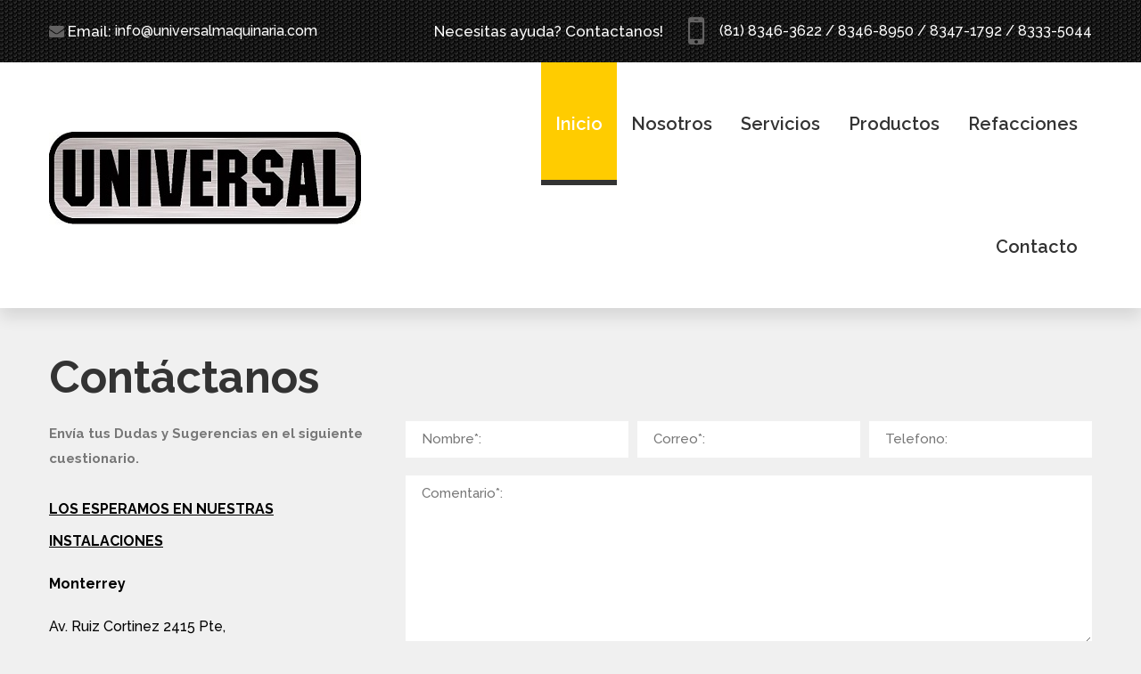

--- FILE ---
content_type: text/html
request_url: https://universalmaquinaria.com/index-4.html
body_size: 3374
content:
<!DOCTYPE html>
<html lang="en" class="wide      wow-animation">
<head>
    <title>Home</title>
    <meta charset="utf-8">
    <meta name="format-detection" content="telephone=no"/>
    <meta name="viewport"
          content="width=device-width, height=device-height, initial-scale=1.0, maximum-scale=1.0, user-scalable=0"/>
    <link rel="icon" href="images/favicon.ico" type="image/x-icon">
    <link rel="stylesheet" href="css/grid.css">
    <link rel="stylesheet" href="css/style.css">
    <link rel="stylesheet" href="css/camera.css"/>

    <script src="js/jquery.js"></script>
    <script src="js/jquery-migrate-1.2.1.js"></script>

    <!--[if lt IE 10]>
    <div style='background: #212121; padding: 10px 0; box-shadow: 3px 3px 5px 0 rgba(0,0,0,.3); clear: both; text-align:center; position: relative; z-index:1;'>
        <a href="http://windows.microsoft.com/en-US/internet-explorer/..">
            <img src="images/ie8-panel/warning_bar_0000_us.jpg" border="0" height="42" width="820"
                 alt="You are using an outdated browser. For a faster, safer browsing experience, upgrade for free today."/>
        </a>
    </div>
    <script src="js/html5shiv.js"></script>
    <![endif]-->

    <script src='js/device.min.js'></script>
</head>
<body>
<div class="page">
    <!--========================================================
                              HEADER
    =========================================================-->
    <header class="header">
    
    <!-- Smartsupp Live Chat script -->
<script type="text/javascript">
var _smartsupp = _smartsupp || {};
_smartsupp.key = '1a05701e1cb16aa8cdcf8bdb0f1ed0c4935f8287';
window.smartsupp||(function(d) {
  var s,c,o=smartsupp=function(){ o._.push(arguments)};o._=[];
  s=d.getElementsByTagName('script')[0];c=d.createElement('script');
  c.type='text/javascript';c.charset='utf-8';c.async=true;
  c.src='https://www.smartsuppchat.com/loader.js?';s.parentNode.insertBefore(c,s);
})(document);
</script>
        <!-- RD Navbar -->
        <div class="rd-navbar-wrap">
            <nav class="rd-navbar" data-rd-navbar-lg="rd-navbar-static">
                <!-- RD Navbar Collapse -->
                <div class="rd-navbar-collapse">
                    <button class="rd-navbar-collapse-toggle"><span></span></button>
                    <ul class="rd-navbar-collapse-items list">
                        <li>
                            <span class="icon Whatsapp-xs icon-default fa-envelope"></span>
                            <span class="rd-navbar-fixed-hidden rd-navbar-sidebar-hidden">Email:</span>
                            <a href='mailto:info@universalmaquinaria.com ' style="font-size: medium; color: #FFF;">info@universalmaquinaria.com</a>
                        </li>
                        <li>
                            <span class="rd-navbar-fixed-hidden rd-navbar-sidebar-hidden postfix-1">Necesitas ayuda? Contactanos!</span>
                            <span class="icon icon-sm icon-default fa-mobile"></span>
                            <a href='callto:#' class="heading-5 primary-color" style="font-size: medium; color: #FFF;">(81) 8346-3622 / 8346-8950 / 8347-1792 / 8333-5044</a>
                        </li>
                    </ul>
                </div>
                <!-- END RD Navbar Collapse -->
                <div class="rd-navbar-inner">
                    <!-- RD Navbar Panel -->
                    <div class="rd-navbar-panel">

                        <!-- RD Navbar Toggle -->
                        <button class="rd-navbar-toggle"><span></span></button>
                        <!-- END RD Navbar Toggle -->

                        <!-- RD Navbar Brand -->
                        <div class="rd-navbar-brand">
                            <a href="index.html" class="brand-name primary-color">
                            <img src="images/page-1_logo1.jpg" alt=" "/>
                            </a>
                            <div class="brand-slogan">
                                
                            </div>
                        </div>
                        <!-- END RD Navbar Brand -->
                    </div>
                    <!-- END RD Navbar Panel -->


                    <!-- RD Navbar Nav -->
                    <ul class="rd-navbar-nav">
                        <li class="active">
                            <a href="index.html">Inicio</a>
                        </li>
                        <li> 
                            <a href="index-1.html">Nosotros</a>

                            <!-- RD Navbar Dropdown -->
                            <ul class="rd-navbar-dropdown">
                                <li>
                                    <a href="shortcodes.php">Shortcodes</a>
                                </li>
                                <li>
                                    <a href="#">Nuestras Metas</a>
                                    <ul class="rd-navbar-dropdown">
                                        <li>
                                            <a href='#'>Nuestro Enfoque</a>
                                        </li>
                                        <li>
                                            <a href='#'>Nuestro Equipo</a>
                                        </li>
                                        <li>
                                            <a href='#'>Certificaciones</a>
                                        </li>
                                    </ul>
                                </li>
                                <li>
                                    <a href="#">Nuestros Clientes</a>
                                </li>
                            </ul>
                            <!-- END RD Navbar Dropdown -->

                        </li>
                        <li>
                            <a href="index-2.html">Servicios</a>

                            <!-- RD Navbar Megamenu -->
                            <ul class="rd-navbar-megamenu">
                                <li>
                                    <ul>
                                        <li>
                                            <a href='#'>Cursos y Asesoría Profesional</a>                                                                                  
                                        </li>
                                        <li>
                                            <a href='#'>Soporte Técnico</a>
                                        </li>
                                        <li>
                                            <a href='#'>Mantenimiento Preventivo</a>
                                        </li>
                                        <li>
                                            <a href='#'>Mantenimiento Correctivo</a>
                                        </li>
                                    </ul>
                                </li>
                            </ul>
                            <!-- END RD Navbar Megamenu -->

                        </li>
                        <li>
                            <a href="index-3.html">Productos</a>
                        </li>
						<li> <a href="index-11.html">Refacciones</a> </li>
                        <li>
                            <a href="index-4.html">Contacto</a>
                        </li>
                    </ul>
                    <!-- END RD Navbar Nav -->
                </div>
            </nav>
        </div>
        <!-- END RD Navbar -->
    </header>
    <!--========================================================
                              CONTENT
    =========================================================-->
    <main class="content">
        <!-- Contact us -->
        <section class="well-sm">
            <div class="container">
                <h1><strong>Contáctanos</strong></h1>

                <div class="row">
                    <div class="col-md-4">
                        <p class="auto-style1">
                            <strong>Envía tus Dudas y Sugerencias 
                            en el siguiente cuestionario.
                        </strong>
                        </p>

                        <!-- Contact Info -->
                        <address class="contact-info">
                            <p class="heading-5 primary-color" style="font-size: medium; color: #000000;">
                                <span class="underline"><strong>L</strong></span><span class="underline" lang="es-mx"><strong>OS 
								ESPERAMOS EN NUESTRAS INSTALACIONES</strong></span>
                                
                                </p>
						<p class="heading-5 primary-color" style="font-size: medium; color: #000000;">
                                <strong>Monterrey
                                
                                </strong>
                                
                                </p>
						<p class="heading-5 primary-color" style="font-size: medium; color: #000000;">
                                Av. Ruiz Cortinez 24<span lang="es-mx">15</span> Pte, <br/>
                                Col. Mitras Centro, Monterrey, N.L.
                                
                                </p>
						<p class="heading-5 primary-color" style="font-size: medium; color: #000000;">
                                <span lang="es-mx"><strong>E-mail</strong> 
								info@universalmaquinaria.com</span></p>
								<strong>Whatsapp 8183668946</strong> </span></p>

                            <dl>
                                <dt class="auto-style1"><strong>Teléfonos</strong></dt>
                                <dd>
                                    <a href="callto:#">
									<span class="auto-style2">
									<span lang="es-mx">(</span>81) 8346-3622, 8346-8950, 8347-1792, 8333-5044</span></a></dd>
                            </dl>
							
							                                </p>

								   <p class="heading-5 primary-color" style="font-size: medium; color: #000000;">
                                <strong>Nueva sucursal Cd. de México
                                
                                </strong>
						<p class="heading-5 primary-color" style="font-size: medium; color: #000000;">
                                Calle Colima No. 138 Jacarandas, Tlanepantla de Baz<span lang="es-mx"></span> <br/>
                                Mexico, C.P. 54050
                                
                                </p>
						<p class="heading-5 primary-color" style="font-size: medium; color: #000000;">
                                <span lang="es-mx"><strong>E-mail</strong> 
								cdmx@universalmaquinaria.com </span></p>

                            <dl>
                                <dt class="auto-style1"><strong>Teléfono</strong></dt>
                                <dd>
                                    <a href="callto:#">
									<span class="auto-style2">
									<span lang="es-mx">(</span>55) 28998360 </span></a></dd>
                            </dl>
						<p class="heading-5 primary-color" style="font-size: medium; color: #000000;">
                                <strong>Querétaro 
								</strong> 
								</p>
						<p class="heading-5 primary-color" style="font-size: medium; color: #000000;">
                                <span lang="es-mx">San Gremal</span> No. 
								<span lang="es-mx">108 Bodega 35</span></p>
						<p class="heading-5 primary-color" style="font-size: medium; color: #000000;">
                                <span lang="es-mx">Col. Santa Ma. Magdalena 
								Querétaro, Qro.</span></p>

                            <dl>
                               <!--  <dt>Freephone</dt>
                                <dd>
                                    <a href='callto:#'>+1 800 559 6580</a>
                                </dd> 
                            </dl>
                            <dl> -->
                                <dt class="auto-style1"><strong>Teléfonos</strong></dt>
                                <dd>
                                    <a href="callto:#">
									<span class="auto-style2">
									<span lang="es-mx">(</span>442) 
									<span lang="es-ar">7870089</span></span></a></dd>
                            </dl>
                            <dl>
                           <!--      <dt class="auto-style1">FAX</dt>
                                <dd>
                                    <a href='callto:#' class="heading-5 primary-color" style="font-size: medium; color: #000000;">52+ (81) 8346-3622</a><span class="auto-style1">
                                </dd>
                            </dl>
                            <dl> -->
                                <dt class="auto-style1"><strong>E-mail</strong></span><span lang="es-mx"> 
								queretaro@universalmaquinaria.com</span></dt>
                                <dd>
                                    &nbsp;</dd>
                            </dl>
                        </address>
                        <!-- END Contact Info -->
                    </div>
                    <div class="col-md-8">
                        <!-- RD Mailform -->
                        <form class='rd-mailform' method="post" action="bat/rd-mailform.php">
                            <!-- RD Mailform Type -->
                            <input type="hidden" name="form-type" value="contact"/>
                            <!-- END RD Mailform Type -->
                            <fieldset>
                                <div class="row preffix-1 postfix-2">
                                    <div class="col-md-4 inset-2">
                                        <label data-add-placeholder>
                                            <input type="text"
                                                   name="name"
                                                   placeholder="Nombre*:"
                                                   data-constraints="@NotEmpty @LettersOnly"/>
                                        </label>
                                    </div>
                                    <div class="col-md-4 inset-2">
                                        <label data-add-placeholder>
                                            <input type="text"
                                                   name="email"
                                                   placeholder="Correo*:"
                                                   data-constraints="@NotEmpty @Email"/>
                                        </label>
                                    </div>
                                    <div class="col-md-4 inset-2">
                                        <label data-add-placeholder>
                                            <input type="text"
                                                   name="phone"
                                                   placeholder="Telefono:"
                                                   data-constraints="@Phone"/>
                                        </label>
                                    </div>
                                </div>

                                <label data-add-placeholder>
                            <textarea name="message" placeholder="Comentario*:"
                                      data-constraints="@NotEmpty"></textarea>
                                </label>

                                <div class="mfControls btn-group">
                                    <button class="btn btn-lg btn-primary" type="submit">Enviar</button>
                                </div>

                                <div class="mfInfo"></div>
                            </fieldset>
                        </form>
                        <!-- END RD Mailform -->
                    </div>
                </div>
            </div>
        </section>
        <!-- END Contact us -->

        <!-- RD Google Map 
        <div class="rd-google-map">
            <div id="google-map" class="rd-google-map__model"></div>
            <ul class="rd-google-map__locations">
                <li data-x="-100.3381627" data-y="25.7046274">
                    <p> Av. Ruiz Cortinez No. 2408 Pte, Col. Mitras Centro, Monterrey N.L.  <span>(81) 8346-3622</span></p>
                </li>
            </ul>
        </div>
        <!-- END RD Google Map -->
    </main>

    <!--========================================================
                              FOOTER
    ======================================================= ==-->
    <footer class="footer text-center text-sm-left">
        <section class="well">
            <div class="container">
                <p>
                    Universal Maquinaria <span id="copyright-year"></span>.
                    <span class="rd-navbar--switch-to-desktop"></span>
                    <a href='index-5.html'>Politica de Privacidad</a>
                    <!-- {%FOOTER_LINK} -->
                </p>
            </div>
        </section>
    </footer>
</div>

<script src="js/script.js"></script>
<!-- Coded by Diversant -->
</body>
</html>

--- FILE ---
content_type: text/css
request_url: https://universalmaquinaria.com/css/style.css
body_size: 10741
content:
@import url(animate.css);
@import url(material-icons.css);
@import url(fl-chapps.css);
@import url(//fonts.googleapis.com/css?family=Raleway:400,500,600,700);
/*========================================================
                      Main Styles
=========================================================*/
html {
  font-size: 70px;
}
@media (min-width: 768px) and (max-width: 991px) {
  html {
    font-size: 80px;
  }
}
@media (min-width: 992px) and (max-width: 1199px) {
  html {
    font-size: 90px;
  }
}
@media (min-width: 1200px) {
  html {
    font-size: 100px;
  }
}

body {
  font-family: "Raleway", sans-serif;
  font-weight: 500;
  font-size: 16px;
  line-height: 1.7;
  -webkit-text-size-adjust: none;
  color: #777;
  background: #f0f0f0;
}
@media (min-width: 768px) and (max-width: 991px) {
  body {
    font-size: 18px;
  }
}
@media (min-width: 992px) {
  body {
    font-size: 15px;
    line-height: 28px;
  }
}

.page {
  overflow: hidden;
  min-height: 500px;
}

/*================     Typography     ===================*/
h1, h2, h3, h4, h5, h6,
.heading-1, .heading-2, .heading-3, .heading-4, .heading-5, .heading-6 {
  color: #333;
}
h1 a, h2 a, h3 a, h4 a, h5 a, h6 a,
.heading-1 a, .heading-2 a, .heading-3 a, .heading-4 a, .heading-5 a, .heading-6 a {
  color: #ffcc00;
}
h1 a:hover, h2 a:hover, h3 a:hover, h4 a:hover, h5 a:hover, h6 a:hover,
.heading-1 a:hover, .heading-2 a:hover, .heading-3 a:hover, .heading-4 a:hover, .heading-5 a:hover, .heading-6 a:hover {
  text-decoration: underline;
}
@media (min-width: 768px) {
  h1, h2, h3, h4, h5, h6,
  .heading-1, .heading-2, .heading-3, .heading-4, .heading-5, .heading-6 {
    line-height: 1.37;
  }
}

h1, .heading-1 {
  font-weight: 600;
  font-size: 40px;
  line-height: 1.33;
}
@media (min-width: 768px) {
  h1, .heading-1 {
    font-size: 50px;
    line-height: 67px;
  }
}

h2, .heading-2 {
  font-size: 36px;
  line-height: 1.5;
}
@media (min-width: 768px) {
  h2, .heading-2 {
    font-size: 40px;
  }
}

h3, .heading-3 {
  font-size: 32px;
  line-height: 1.5;
}
@media (min-width: 768px) {
  h3, .heading-3 {
    font-size: 35px;
  }
}

h4, .heading-4 {
  font-size: 26px;
}
@media (min-width: 768px) {
  h4, .heading-4 {
    font-size: 30px;
  }
}

h5, .heading-5 {
  font-size: 22px;
}
@media (min-width: 768px) {
  h5, .heading-5 {
    font-size: 25px;
    line-height: 36px;
  }
}

h6, .heading-6 {
  font-size: 18px;
}
@media (min-width: 768px) {
  h6, .heading-6 {
    font-size: 20px;
  }
}

p a, .list a, .contact-info a {
  color: #ffcc00;
}
p a:hover, .list a:hover, .contact-info a:hover {
  text-decoration: underline;
}

mark {
  color: #FFF;
  background: #ffcc00;
}

em {
  color: #ffcc00;
}

small, .small {
  font-size: .8em;
}

.big {
  font-size: 1.2em;
}

/*=======================================================
                       Main Layout
=========================================================*/
/*==================    Offsets    ======================*/
* + h5 {
  margin-top: 20px;
}

* + p {
  margin-top: 12px;
}

* + img {
  margin-top: 26px;
}

* + .btn,
* + .btn-group {
  margin-top: 32px;
}

* + .link {
  margin-top: 20px;
}

* + .index-list {
  margin-top: 20px;
}

* + .marked-list {
  margin-top: 20px;
}

* + .contact-info {
  margin-top: 25px;
}

* + .box,
* + .box-xs,
* + .box-sm,
* + .box-md,
* + .box-lg {
  margin-top: 16px;
}

* + .row,
* + .terms-list {
  margin-top: 16px;
}

* + .container {
  margin-top: 40px;
}

* + .offset-1 {
  margin-top: 30px;
}

p + dl {
  margin-top: 11px;
}

.marked-list + p {
  margin-top: 28px;
}

.box + .box, .box + .box-xs, .box + .box-sm, .box + .box-md, .box + .box-lg, .box-xs + .box, .box-xs + .box-xs, .box-xs + .box-sm, .box-xs + .box-md, .box-xs + .box-lg, .box-sm + .box, .box-sm + .box-xs, .box-sm + .box-sm, .box-sm + .box-md, .box-sm + .box-lg, .box-md + .box, .box-md + .box-xs, .box-md + .box-sm, .box-md + .box-md, .box-md + .box-lg, .box-lg + .box, .box-lg + .box-xs, .box-lg + .box-sm, .box-lg + .box-md, .box-lg + .box-lg {
  margin-top: 20px;
}

.flow-offset-1 > * + * {
  margin-top: 30px;
}
@media (min-width: 480px) {
  html:not(.lt-ie10) .flow-offset-1 > .col-xs-1:nth-child(n), html:not(.lt-ie10) .flow-offset-1 > .col-xs-2:nth-child(n), html:not(.lt-ie10) .flow-offset-1 > .col-xs-3:nth-child(n), html:not(.lt-ie10) .flow-offset-1 > .col-xs-4:nth-child(n), html:not(.lt-ie10) .flow-offset-1 > .col-xs-5:nth-child(n), html:not(.lt-ie10) .flow-offset-1 > .col-xs-6:nth-child(n), html:not(.lt-ie10) .flow-offset-1 > .col-xs-7:nth-child(n), html:not(.lt-ie10) .flow-offset-1 > .col-xs-8:nth-child(n), html:not(.lt-ie10) .flow-offset-1 > .col-xs-9:nth-child(n), html:not(.lt-ie10) .flow-offset-1 > .col-xs-10:nth-child(n), html:not(.lt-ie10) .flow-offset-1 > .col-xs-11:nth-child(n), html:not(.lt-ie10) .flow-offset-1 > .col-xs-12:nth-child(n) {
    margin-top: 0;
  }
}
@media (min-width: 480px) {
  html:not(.lt-ie10) .flow-offset-1 > .col-xs-1:nth-child(n + 13), html:not(.lt-ie10) .flow-offset-1 > .col-xs-2:nth-child(n + 7), html:not(.lt-ie10) .flow-offset-1 > .col-xs-3:nth-child(n + 5), html:not(.lt-ie10) .flow-offset-1 > .col-xs-4:nth-child(n + 4), html:not(.lt-ie10) .flow-offset-1 > .col-xs-6:nth-child(n + 3), html:not(.lt-ie10) .flow-offset-1 > .col-xs-12:nth-child(n + 2), html:not(.lt-ie10) .flow-offset-1 > .col-xs-8.col-xs-preffix-2 {
    margin-top: 30px;
  }
}
@media (min-width: 768px) {
  html:not(.lt-ie10) .flow-offset-1 > .col-sm-1:nth-child(n), html:not(.lt-ie10) .flow-offset-1 > .col-sm-2:nth-child(n), html:not(.lt-ie10) .flow-offset-1 > .col-sm-3:nth-child(n), html:not(.lt-ie10) .flow-offset-1 > .col-sm-4:nth-child(n), html:not(.lt-ie10) .flow-offset-1 > .col-sm-5:nth-child(n), html:not(.lt-ie10) .flow-offset-1 > .col-sm-6:nth-child(n), html:not(.lt-ie10) .flow-offset-1 > .col-sm-7:nth-child(n), html:not(.lt-ie10) .flow-offset-1 > .col-sm-8:nth-child(n), html:not(.lt-ie10) .flow-offset-1 > .col-sm-9:nth-child(n), html:not(.lt-ie10) .flow-offset-1 > .col-sm-10:nth-child(n), html:not(.lt-ie10) .flow-offset-1 > .col-sm-11:nth-child(n), html:not(.lt-ie10) .flow-offset-1 > .col-sm-12:nth-child(n) {
    margin-top: 0;
  }
}
@media (min-width: 768px) {
  html:not(.lt-ie10) .flow-offset-1 > .col-sm-1:nth-child(n + 13), html:not(.lt-ie10) .flow-offset-1 > .col-sm-2:nth-child(n + 7), html:not(.lt-ie10) .flow-offset-1 > .col-sm-3:nth-child(n + 5), html:not(.lt-ie10) .flow-offset-1 > .col-sm-4:nth-child(n + 4), html:not(.lt-ie10) .flow-offset-1 > .col-sm-6:nth-child(n + 3), html:not(.lt-ie10) .flow-offset-1 > .col-sm-12:nth-child(n + 2), html:not(.lt-ie10) .flow-offset-1 > .col-sm-8.col-sm-preffix-2 {
    margin-top: 30px;
  }
}
@media (min-width: 992px) {
  html:not(.lt-ie10) .flow-offset-1 > .col-md-1:nth-child(n), html:not(.lt-ie10) .flow-offset-1 > .col-md-2:nth-child(n), html:not(.lt-ie10) .flow-offset-1 > .col-md-3:nth-child(n), html:not(.lt-ie10) .flow-offset-1 > .col-md-4:nth-child(n), html:not(.lt-ie10) .flow-offset-1 > .col-md-5:nth-child(n), html:not(.lt-ie10) .flow-offset-1 > .col-md-6:nth-child(n), html:not(.lt-ie10) .flow-offset-1 > .col-md-7:nth-child(n), html:not(.lt-ie10) .flow-offset-1 > .col-md-8:nth-child(n), html:not(.lt-ie10) .flow-offset-1 > .col-md-9:nth-child(n), html:not(.lt-ie10) .flow-offset-1 > .col-md-10:nth-child(n), html:not(.lt-ie10) .flow-offset-1 > .col-md-11:nth-child(n), html:not(.lt-ie10) .flow-offset-1 > .col-md-12:nth-child(n) {
    margin-top: 0;
  }
}
@media (min-width: 992px) {
  html:not(.lt-ie10) .flow-offset-1 > .col-md-1:nth-child(n + 13), html:not(.lt-ie10) .flow-offset-1 > .col-md-2:nth-child(n + 7), html:not(.lt-ie10) .flow-offset-1 > .col-md-3:nth-child(n + 5), html:not(.lt-ie10) .flow-offset-1 > .col-md-4:nth-child(n + 4), html:not(.lt-ie10) .flow-offset-1 > .col-md-6:nth-child(n + 3), html:not(.lt-ie10) .flow-offset-1 > .col-md-12:nth-child(n + 2), html:not(.lt-ie10) .flow-offset-1 > .col-md-8.col-md-preffix-2 {
    margin-top: 30px;
  }
}
@media (min-width: 1200px) {
  html:not(.lt-ie10) .flow-offset-1 > .col-lg-1:nth-child(n), html:not(.lt-ie10) .flow-offset-1 > .col-lg-2:nth-child(n), html:not(.lt-ie10) .flow-offset-1 > .col-lg-3:nth-child(n), html:not(.lt-ie10) .flow-offset-1 > .col-lg-4:nth-child(n), html:not(.lt-ie10) .flow-offset-1 > .col-lg-5:nth-child(n), html:not(.lt-ie10) .flow-offset-1 > .col-lg-6:nth-child(n), html:not(.lt-ie10) .flow-offset-1 > .col-lg-7:nth-child(n), html:not(.lt-ie10) .flow-offset-1 > .col-lg-8:nth-child(n), html:not(.lt-ie10) .flow-offset-1 > .col-lg-9:nth-child(n), html:not(.lt-ie10) .flow-offset-1 > .col-lg-10:nth-child(n), html:not(.lt-ie10) .flow-offset-1 > .col-lg-11:nth-child(n), html:not(.lt-ie10) .flow-offset-1 > .col-lg-12:nth-child(n) {
    margin-top: 0;
  }
}
@media (min-width: 1200px) {
  html:not(.lt-ie10) .flow-offset-1 > .col-lg-1:nth-child(n + 13), html:not(.lt-ie10) .flow-offset-1 > .col-lg-2:nth-child(n + 7), html:not(.lt-ie10) .flow-offset-1 > .col-lg-3:nth-child(n + 5), html:not(.lt-ie10) .flow-offset-1 > .col-lg-4:nth-child(n + 4), html:not(.lt-ie10) .flow-offset-1 > .col-lg-6:nth-child(n + 3), html:not(.lt-ie10) .flow-offset-1 > .col-lg-12:nth-child(n + 2), html:not(.lt-ie10) .flow-offset-1 > .col-lg-8.col-lg-preffix-2 {
    margin-top: 30px;
  }
}

/*==================    Postfix    ======================*/
.postfix-1 {
  margin-right: 10px;
}

.postfix-2 {
  margin-right: -5px;
}

/*==================    Prefix    ======================*/
.preffix-1 {
  margin-left: -5px;
}

/*==================    Insets     ======================*/
.inset-1 {
  padding-left: 10%;
  padding-right: 10%;
}
.inset-2 {
  padding-left: 5px;
  padding-right: 5px;
}

/*==================      Well     ======================*/
.well-xs {
  padding-top: 40px;
  padding-bottom: 40px;
}

.well-sm {
  padding-top: 44px;
  padding-bottom: 70px;
}

.well-md {
  padding-top: 116px;
  padding-bottom: 111px;
}

.well-lg {
  padding-top: 200px;
  padding-bottom: 200px;
}

.well-xl {
  padding-top: 250px;
  padding-bottom: 250px;
}

/*=======================================================
                         Helpers
=========================================================*/
.skew-left,
.skew-right {
  position: relative;
  background: transparent;
  z-index: 1;
}

.skew-left:before {
  content: '';
  position: absolute;
  top: 0;
  right: -129px;
  width: 5000px;
  height: 100%;
  z-index: -1;
  -webkit-transform: skewX(23.6deg);
  transform: skewX(23.6deg);
}

.skew-right:before {
  content: '';
  position: absolute;
  top: 0;
  left: -129px;
  width: 5000px;
  height: 100%;
  z-index: -1;
  -webkit-transform: skewX(-23.6deg);
  transform: skewX(-23.6deg);
}

/*================    Basic Helpers    ==================*/
.round {
  border-radius: 50%;
}

/*================       Colors       ==================*/
html body .page .default-color {
  color: #777;
}
html body .page .primary-color {
  color: #ffcc00;
}

/*==================  Backgrounds  ======================*/
.bg-primary {
  background: #ffcc00;
}
.bg-primary, .bg-primary h1, .bg-primary h2, .bg-primary h3, .bg-primary h4, .bg-primary h5, .bg-primary h6, .bg-primary .heading-1, .bg-primary .heading-2, .bg-primary .heading-3, .bg-primary .heading-4, .bg-primary .heading-5, .bg-primary .heading-6 {
  color: #FFF;
}
.bg-primary h1 a, .bg-primary h2 a, .bg-primary h3 a, .bg-primary h4 a, .bg-primary h5 a, .bg-primary h6 a, .bg-primary .heading-1 a, .bg-primary .heading-2 a, .bg-primary .heading-3 a, .bg-primary .heading-4 a, .bg-primary .heading-5 a, .bg-primary .heading-6 a {
  color: #333;
}
.bg-primary .marked-list a:hover {
  color: #333;
}
.bg-primary.skew-left, .bg-primary.skew-right {
  background-color: transparent;
}
.bg-primary.skew-left:before, .bg-primary.skew-right:before {
  background: #ffcc00;
}
.bg-primary .btn-primary:hover, .bg-primary .btn-primary:active {
  color: #333;
}
.bg-primary .btn-primary:hover:before, .bg-primary .btn-primary:active:before {
  background: #FFF;
}
.bg-primary .btn-primary:hover:after, .bg-primary .btn-primary:active:after {
  border-color: transparent transparent transparent #FFF;
}

.bg-light {
  background: #FFF;
}

.bg-secondary {
  background: url(../images/dark-pattern.jpg) repeat;
}
.bg-secondary .link, .bg-secondary h1, .bg-secondary h2, .bg-secondary h3, .bg-secondary h4, .bg-secondary h5, .bg-secondary h6, .bg-secondary .heading-1, .bg-secondary .heading-2, .bg-secondary .heading-3, .bg-secondary .heading-4, .bg-secondary .heading-5, .bg-secondary .heading-6 {
  color: #FFF;
}
.bg-secondary.skew-left, .bg-secondary.skew-right {
  background-image: none;
}
.bg-secondary.skew-left:before, .bg-secondary.skew-right:before {
  background: url(../images/dark-pattern.jpg) repeat;
}
.bg-secondary .btn-primary {
  color: #FFF;
}
.bg-secondary .btn-primary:before {
  background: #ffcc00;
}
.bg-secondary .btn-primary:after {
  border-color: transparent transparent transparent #ffcc00;
}
.bg-secondary .btn-primary:hover, .bg-secondary .btn-primary:active {
  color: #333;
}
.bg-secondary .btn-primary:hover:before, .bg-secondary .btn-primary:active:before {
  background: #FFF;
}
.bg-secondary .btn-primary:hover:after, .bg-secondary .btn-primary:active:after {
  border-color: transparent transparent transparent #FFF;
}

/*================      Floating      =================*/
.pull-left {
  float: left;
}

.pull-none {
  float: none;
}

.pull-right {
  float: right;
}

@media (min-width: 480px) {
  .pull-xs-left {
    float: left;
  }

  .pull-xs-none {
    float: none;
  }

  .pull-xs-right {
    float: right;
  }
}
@media (min-width: 768px) {
  .pull-sm-left {
    float: left;
  }

  .pull-sm-none {
    float: none;
  }

  .pull-sm-right {
    float: right;
  }
}
@media (min-width: 992px) {
  .pull-md-left {
    float: left;
  }

  .pull-md-none {
    float: none;
  }

  .pull-md-right {
    float: right;
  }
}
@media (min-width: 1200px) {
  .pull-lg-left {
    float: left;
  }

  .pull-lg-none {
    float: none;
  }

  .pull-lg-right {
    float: right;
  }
}
/*================  Text Alignment    ==================*/
.text-left {
  text-align: left;
}

.text-center {
  text-align: center;
}

.text-right {
  text-align: right;
}

@media (min-width: 480px) {
  .text-xs-left {
    text-align: left;
  }

  .text-xs-center {
    text-align: center;
  }

  .text-xs-right {
    text-align: right;
  }
}
@media (min-width: 768px) {
  .text-sm-left {
    text-align: left;
  }

  .text-sm-center {
    text-align: center;
  }

  .text-sm-right {
    text-align: right;
  }
}
@media (min-width: 992px) {
  .text-md-left {
    text-align: left;
  }

  .text-md-center {
    text-align: center;
  }

  .text-md-right {
    text-align: right;
  }
}
@media (min-width: 1200px) {
  .text-lg-left {
    text-align: left;
  }

  .text-lg-center {
    text-align: center;
  }

  .text-lg-right {
    text-align: right;
  }
}
/*================   Text Styling     ==================*/
.italic {
  font-style: italic;
}

.underline {
  text-decoration: underline;
}

.strike {
  text-decoration: line-through;
}

.thin {
  font-weight: 100;
}

.light {
  font-weight: 300;
}

.regular {
  font-weight: 400;
}

.medium {
  font-weight: 500;
}

.sbold {
  font-weight: 600;
}

.bold, strong {
  font-weight: 700;
}

.ubold {
  font-weight: 900;
}

/*=======================================================
                        Components
=========================================================*/
/*==================      Box      ======================*/
/*==================     Box     ======================*/
.box__left {
  padding-bottom: 30px;
}

.box__right {
  padding-top: 30px;
}

.box .box__middle, .box-xs .box__middle, .box-sm .box__middle, .box-md .box__middle, .box-lg .box__middle {
  vertical-align: middle;
}
.box .box__bottom, .box-xs .box__bottom, .box-sm .box__bottom, .box-md .box__bottom, .box-lg .box__bottom {
  vertical-align: bottom;
}

.box .box__left img, .box .box__right img {
  max-width: none;
}
.box .box__left,
.box .box__right,
.box .box__body {
  padding: 0;
  display: table-cell;
  vertical-align: top;
}
.box .box__left {
  padding-right: 30px;
  padding-bottom: 0;
}
.box .box__right {
  padding-left: 30px;
  padding-top: 0;
}

@media (min-width: 480px) {
  .box-xs .box__left img, .box-xs .box__right img {
    max-width: none;
  }
  .box-xs .box__left,
  .box-xs .box__right,
  .box-xs .box__body {
    display: table-cell;
    vertical-align: top;
  }
  .box-xs .box__left {
    padding-right: 30px;
    padding-bottom: 0;
  }
  .box-xs .box__right {
    padding-left: 30px;
    padding-top: 0;
  }

  .box-xs-clear .box__left img, .box-xs-clear .box__right img {
    max-width: 100%;
  }
  .box-xs-clear .box__left,
  .box-xs-clear .box__right,
  .box-xs-clear .box__cnt {
    padding: 0;
    display: block;
    vert-align: top;
  }
  .box-xs-clear .box__left {
    padding-bottom: 30px;
    padding-bottom: 0;
  }
  .box-xs-clear .box__right {
    padding-top: 30px;
    padding-top: 0;
  }
}
@media (min-width: 768px) {
  .box-sm .box__left img, .box-sm .box__right img {
    max-width: none;
  }
  .box-sm .box__left,
  .box-sm .box__right,
  .box-sm .box__body {
    display: table-cell;
    vertical-align: top;
  }
  .box-sm .box__left {
    padding-right: 30px;
    padding-bottom: 0;
  }
  .box-sm .box__right {
    padding-left: 30px;
    padding-top: 0;
  }

  .box-sm-clear .box__left img, .box-sm-clear .box__right img {
    max-width: 100%;
  }
  .box-sm-clear .box__left,
  .box-sm-clear .box__right,
  .box-sm-clear .box__cnt {
    padding: 0;
    display: block;
    vert-align: top;
  }
  .box-sm-clear .box__left {
    padding-bottom: 30px;
    padding-bottom: 0;
  }
  .box-sm-clear .box__right {
    padding-top: 30px;
    padding-top: 0;
  }
}
@media (min-width: 992px) {
  .box-md .box__left img, .box-md .box__right img {
    max-width: none;
  }
  .box-md .box__left,
  .box-md .box__right,
  .box-md .box__body {
    display: table-cell;
    vertical-align: top;
  }
  .box-md .box__left {
    padding-right: 30px;
    padding-bottom: 0;
  }
  .box-md .box__right {
    padding-left: 30px;
    padding-top: 0;
  }

  .box-md-clear .box__left img, .box-md-clear .box__right img {
    max-width: 100%;
  }
  .box-md-clear .box__left,
  .box-md-clear .box__right,
  .box-md-clear .box__cnt {
    padding: 0;
    display: block;
    vert-align: top;
  }
  .box-md-clear .box__left {
    padding-bottom: 30px;
    padding-bottom: 0;
  }
  .box-md-clear .box__right {
    padding-top: 30px;
    padding-top: 0;
  }
}
@media (min-width: 1200px) {
  .box-lg .box__left img, .box-lg .box__right img {
    max-width: none;
  }
  .box-lg .box__left,
  .box-lg .box__right,
  .box-lg .box__body {
    display: table-cell;
    vertical-align: top;
  }
  .box-lg .box__left {
    padding-right: 30px;
    padding-bottom: 0;
  }
  .box-lg .box__right {
    padding-left: 30px;
    padding-top: 0;
  }

  .box-lg-clear .box__left img, .box-lg-clear .box__right img {
    max-width: 100%;
  }
  .box-lg-clear .box__left,
  .box-lg-clear .box__right,
  .box-lg-clear .box__cnt {
    padding: 0;
    display: block;
    vert-align: top;
  }
  .box-lg-clear .box__left {
    padding-bottom: 30px;
    padding-bottom: 0;
  }
  .box-lg-clear .box__right {
    padding-top: 30px;
    padding-top: 0;
  }
}
/*==================  Inline List  ======================*/
.inline-list > li {
  display: inline-block;
}
.inline-list > li + li {
  margin-left: 10px;
}

/*==================  Marked List  ======================*/
.marked-list {
  text-align: left;
  font-size: 25px;
  line-height: 36px;
}
.marked-list > li {
  position: relative;
  padding-left: 30px;
}
.marked-list > li:before {
  content: "\f105";
  position: absolute;
  left: 0;
  top: 0;
  font-weight: 400;
  font-size: 1.36em;
  font-family: "FontAwesome";
  color: #ffcc00;
}
.marked-list > li + li {
  margin-top: 10px;
}
.marked-list > li > a:hover {
  color: #ffcc00;
}

/*==================   Index List  ======================*/
.index-list {
  counter-reset: li;
}
.index-list > li > .index-list__counter,
.index-list > li > .box__left > .index-list__counter {
  display: inline-block;
  padding: 18px 32px 18px 16px;
  margin-top: 6px;
}
.index-list > li > .index-list__counter > span:before,
.index-list > li > .box__left > .index-list__counter > span:before {
  content: counter(li,decimal-leading-zero) ".";
  counter-increment: li;
}
.index-list > li:hover > .index-list__counter,
.index-list > li:hover > .box__left > .btn.index-list__counter {
  color: #FFF;
}
.index-list > li:hover > .index-list__counter:before,
.index-list > li:hover > .box__left > .btn.index-list__counter:before {
	background: #FFFF00;
}
.index-list > li:hover > .index-list__counter:after,
.index-list > li:hover > .box__left > .btn.index-list__counter:after {
  border-color: transparent transparent transparent #FFFF00;
}
.index-list > * + * {
  margin-top: 22px;
}
@media (min-width: 480px) {
  html:not(.lt-ie10) .index-list > .col-xs-1:nth-child(n), html:not(.lt-ie10) .index-list > .col-xs-2:nth-child(n), html:not(.lt-ie10) .index-list > .col-xs-3:nth-child(n), html:not(.lt-ie10) .index-list > .col-xs-4:nth-child(n), html:not(.lt-ie10) .index-list > .col-xs-5:nth-child(n), html:not(.lt-ie10) .index-list > .col-xs-6:nth-child(n), html:not(.lt-ie10) .index-list > .col-xs-7:nth-child(n), html:not(.lt-ie10) .index-list > .col-xs-8:nth-child(n), html:not(.lt-ie10) .index-list > .col-xs-9:nth-child(n), html:not(.lt-ie10) .index-list > .col-xs-10:nth-child(n), html:not(.lt-ie10) .index-list > .col-xs-11:nth-child(n), html:not(.lt-ie10) .index-list > .col-xs-12:nth-child(n) {
    margin-top: 0;
  }
}
@media (min-width: 480px) {
  html:not(.lt-ie10) .index-list > .col-xs-1:nth-child(n + 13), html:not(.lt-ie10) .index-list > .col-xs-2:nth-child(n + 7), html:not(.lt-ie10) .index-list > .col-xs-3:nth-child(n + 5), html:not(.lt-ie10) .index-list > .col-xs-4:nth-child(n + 4), html:not(.lt-ie10) .index-list > .col-xs-6:nth-child(n + 3), html:not(.lt-ie10) .index-list > .col-xs-12:nth-child(n + 2), html:not(.lt-ie10) .index-list > .col-xs-8.col-xs-preffix-2 {
    margin-top: 22px;
  }
}
@media (min-width: 768px) {
  html:not(.lt-ie10) .index-list > .col-sm-1:nth-child(n), html:not(.lt-ie10) .index-list > .col-sm-2:nth-child(n), html:not(.lt-ie10) .index-list > .col-sm-3:nth-child(n), html:not(.lt-ie10) .index-list > .col-sm-4:nth-child(n), html:not(.lt-ie10) .index-list > .col-sm-5:nth-child(n), html:not(.lt-ie10) .index-list > .col-sm-6:nth-child(n), html:not(.lt-ie10) .index-list > .col-sm-7:nth-child(n), html:not(.lt-ie10) .index-list > .col-sm-8:nth-child(n), html:not(.lt-ie10) .index-list > .col-sm-9:nth-child(n), html:not(.lt-ie10) .index-list > .col-sm-10:nth-child(n), html:not(.lt-ie10) .index-list > .col-sm-11:nth-child(n), html:not(.lt-ie10) .index-list > .col-sm-12:nth-child(n) {
    margin-top: 0;
  }
}
@media (min-width: 768px) {
  html:not(.lt-ie10) .index-list > .col-sm-1:nth-child(n + 13), html:not(.lt-ie10) .index-list > .col-sm-2:nth-child(n + 7), html:not(.lt-ie10) .index-list > .col-sm-3:nth-child(n + 5), html:not(.lt-ie10) .index-list > .col-sm-4:nth-child(n + 4), html:not(.lt-ie10) .index-list > .col-sm-6:nth-child(n + 3), html:not(.lt-ie10) .index-list > .col-sm-12:nth-child(n + 2), html:not(.lt-ie10) .index-list > .col-sm-8.col-sm-preffix-2 {
    margin-top: 22px;
  }
}
@media (min-width: 992px) {
  html:not(.lt-ie10) .index-list > .col-md-1:nth-child(n), html:not(.lt-ie10) .index-list > .col-md-2:nth-child(n), html:not(.lt-ie10) .index-list > .col-md-3:nth-child(n), html:not(.lt-ie10) .index-list > .col-md-4:nth-child(n), html:not(.lt-ie10) .index-list > .col-md-5:nth-child(n), html:not(.lt-ie10) .index-list > .col-md-6:nth-child(n), html:not(.lt-ie10) .index-list > .col-md-7:nth-child(n), html:not(.lt-ie10) .index-list > .col-md-8:nth-child(n), html:not(.lt-ie10) .index-list > .col-md-9:nth-child(n), html:not(.lt-ie10) .index-list > .col-md-10:nth-child(n), html:not(.lt-ie10) .index-list > .col-md-11:nth-child(n), html:not(.lt-ie10) .index-list > .col-md-12:nth-child(n) {
    margin-top: 0;
  }
}
@media (min-width: 992px) {
  html:not(.lt-ie10) .index-list > .col-md-1:nth-child(n + 13), html:not(.lt-ie10) .index-list > .col-md-2:nth-child(n + 7), html:not(.lt-ie10) .index-list > .col-md-3:nth-child(n + 5), html:not(.lt-ie10) .index-list > .col-md-4:nth-child(n + 4), html:not(.lt-ie10) .index-list > .col-md-6:nth-child(n + 3), html:not(.lt-ie10) .index-list > .col-md-12:nth-child(n + 2), html:not(.lt-ie10) .index-list > .col-md-8.col-md-preffix-2 {
    margin-top: 22px;
  }
}
@media (min-width: 1200px) {
  html:not(.lt-ie10) .index-list > .col-lg-1:nth-child(n), html:not(.lt-ie10) .index-list > .col-lg-2:nth-child(n), html:not(.lt-ie10) .index-list > .col-lg-3:nth-child(n), html:not(.lt-ie10) .index-list > .col-lg-4:nth-child(n), html:not(.lt-ie10) .index-list > .col-lg-5:nth-child(n), html:not(.lt-ie10) .index-list > .col-lg-6:nth-child(n), html:not(.lt-ie10) .index-list > .col-lg-7:nth-child(n), html:not(.lt-ie10) .index-list > .col-lg-8:nth-child(n), html:not(.lt-ie10) .index-list > .col-lg-9:nth-child(n), html:not(.lt-ie10) .index-list > .col-lg-10:nth-child(n), html:not(.lt-ie10) .index-list > .col-lg-11:nth-child(n), html:not(.lt-ie10) .index-list > .col-lg-12:nth-child(n) {
    margin-top: 0;
  }
}
@media (min-width: 1200px) {
  html:not(.lt-ie10) .index-list > .col-lg-1:nth-child(n + 13), html:not(.lt-ie10) .index-list > .col-lg-2:nth-child(n + 7), html:not(.lt-ie10) .index-list > .col-lg-3:nth-child(n + 5), html:not(.lt-ie10) .index-list > .col-lg-4:nth-child(n + 4), html:not(.lt-ie10) .index-list > .col-lg-6:nth-child(n + 3), html:not(.lt-ie10) .index-list > .col-lg-12:nth-child(n + 2), html:not(.lt-ie10) .index-list > .col-lg-8.col-lg-preffix-2 {
    margin-top: 22px;
  }
}

/*================   Ordered List  ======================*/
.ordered-list > li {
  padding-left: 20px;
  list-style-type: decimal;
}

/*==================  Terms  List  ======================*/
.terms-list > dt + dd {
  margin-top: 10px;
}
.terms-list > dt + dd {
  margin-top: 10px;
}

/*==================  Contact Info  =====================*/
.contact-info dl dt, .contact-info dl dd {
  display: inline-block;
}
.contact-info dl dt:after {
  content: ':';
}
.contact-info dl dt {
  min-width: 80px;
}

/*==================     Thumb     ======================*/
.thumb {
  position: relative;
  display: block;
  overflow: hidden;
}
.thumb > img {
  width: 100%;
  transition: 1s all ease-out;
  -webkit-transform-origin: 100% 0;
  transform-origin: 100% 0;
}
.thumb__overlay {
  position: absolute;
  top: 0;
  left: 0;
  right: 0;
  bottom: 0;
}
.thumb__overlay:before, .thumb__overlay:after {
  content: '';
  width: 0;
  height: 0;
  position: absolute;
  border: 6px solid transparent;
  opacity: 0;
  transition: 1s all ease;
}
.thumb__overlay:before {
  left: 0;
  top: 0;
  border-top-color: #ffcc00;
  border-left-color: #ffcc00;
}
.thumb__overlay:after {
  right: 0;
  bottom: 0;
  border-right-color: #ffcc00;
  border-bottom-color: #ffcc00;
}
.thumb:hover .thumb__overlay:before, .thumb:hover .thumb__overlay:after {
  width: 100%;
  height: 100%;
  opacity: 1;
}
.thumb:hover img {
  transition: 10s all ease-in;
  -webkit-transform: scale(1.2);
  transform: scale(1.2);
}

/*==================    Product    ======================*/
.product {
  display: block;
  position: relative;
  overflow: hidden;
}
.product img {
	width: auto;
	height: auto;
	transition: 1s all ease-out;
	-webkit-transform-origin: 100% 0;
	transform-origin: 100% 0;
}
.product .product__body {
  position: absolute;
  left: 0;
  bottom: 0;
  right: 0;
}
.product .product__body > h5 {
  font-size: 18px;
  padding: 17px 50px 17px 28px;
}
.product .product__body-angle {
  position: absolute;
  top: 0;
  right: 0;
  width: 64px;
  height: 100%;
}
.product .product__body-angle__top, .product .product__body-angle__bottom {
  position: absolute;
  height: calc(50% + 1px);
  width: 100%;
  right: -18px;
  border-left: 8px solid #ffcc00;
  overflow: hidden;
  transition: .3s all ease;
}
.product .product__body-angle__top:before, .product .product__body-angle__bottom:before {
  content: '';
  position: absolute;
  top: 0;
  right: 18px;
  width: 100%;
  height: 100%;
  background: url(../images/light-pattern.jpg) repeat;
}
.product .product__body-angle__top {
  top: 0;
  -webkit-transform: skewX(45deg);
  transform: skewX(45deg);
}
.product .product__body-angle__top:before {
  -webkit-transform: skewX(-45deg);
  transform: skewX(-45deg);
  background-position: 0 bottom;
}
.product .product__body-angle__bottom {
  bottom: 0;
  -webkit-transform: skewX(-45deg);
  transform: skewX(-45deg);
}
.product .product__body-angle__bottom:before {
  -webkit-transform: skewX(45deg);
  transform: skewX(45deg);
  background-position: 0 top;
}
.product:hover img {
  transition: 10s all ease-in;
  -webkit-transform: scale(1.2);
  transform: scale(1.2);
}
.product:hover .product__body-angle__top,
.product:hover .product__body-angle__bottom {
  border-left-width: 19px;
}
@media (min-width: 1200px) {
  .product .product__body > h5 {
    font-size: 25px;
  }
}

/*==================     Link      ======================*/
.link {
  position: relative;
  display: inline-block;
  font-weight: 600;
  font-size: 20px;
  line-height: 20px;
  border-bottom: 2px solid #FFF;
  color: #333;
}
.link:first-letter {
  text-transform: uppercase;
}
.link:after {
  content: "\f105";
  position: absolute;
  left: 100%;
  top: 50%;
  font-family: "FontAwesome";
  font-size: 34px;
  color: #ffcc00;
  line-height: 22px;
  -webkit-transform: translate(13px, -50%);
  transform: translate(13px, -50%);
  transition: .3s all ease;
}
.link:hover:after {
  -webkit-transform: translate(16px, -50%);
  transform: translate(16px, -50%);
}

/*==================     Video     ======================*/
.video {
  position: relative;
  padding-bottom: 59.64912%;
}
.video > iframe {
  position: absolute;
  left: 0;
  top: 0;
  width: 100%;
  height: 100%;
}

/*==================    Buttons    ======================*/
.btn {
  position: relative;
  display: inline-block;
  text-align: center;
  line-height: 1.2;
  max-width: 100%;
  overflow: hidden;
  white-space: nowrap;
  text-overflow: ellipsis;
  z-index: 1;
}
.btn:before, .btn:after {
  content: '';
  position: absolute;
  z-index: -1;
  transition: .3s all ease;
}
.btn:before {
  left: 0;
  top: 0;
  bottom: 0;
}
.btn:after {
  content: '';
  position: absolute;
  right: 0;
  top: 0;
}

.btn-xs {
  padding: 7px 38px 7px 30px;
  font-size: 14px;
}
.btn-xs:before {
  right: 15px;
}
.btn-xs:after {
  width: 0;
  height: 0;
  border-style: solid;
  border-width: 15px 0 15px 15px;
  border-color: transparent transparent transparent transparent;
}

.btn-sm {
  padding: 9px 40px 9px 30px;
  font-size: 19px;
}
.btn-sm:before {
  right: 19.95px;
}
.btn-sm:after {
  width: 0;
  height: 0;
  border-style: solid;
  border-width: 20px 0 20px 20px;
  border-color: transparent transparent transparent transparent;
}

.btn-md {
  padding: 11px 43px 11px 30px;
  font-size: 24px;
}
.btn-md:before {
  right: 24.9375px;
}
.btn-md:after {
  width: 0;
  height: 0;
  border-style: solid;
  border-width: 25px 0 25px 25px;
  border-color: transparent transparent transparent transparent;
}

.btn-lg {
  padding: 18px 45px 18px 30px;
  font-size: 20px;
}
.btn-lg:before {
  right: 30px;
}
.btn-lg:after {
  width: 0;
  height: 0;
  border-style: solid;
  border-width: 30px 0 30px 30px;
  border-color: transparent transparent transparent transparent;
}

.btn-xl {
  padding: 20px 48px 20px 30px;
  font-size: 25px;
}
.btn-xl:before {
  right: 35px;
}
.btn-xl:after {
  width: 0;
  height: 0;
  border-style: solid;
  border-width: 35px 0 35px 35px;
  border-color: transparent transparent transparent transparent;
}

.btn-default {
  color: #FFF;
  background-color: #777;
}
.btn-default:hover {
  color: #FFF;
  background-color: #191919;
}
.btn-default:active {
  color: #FFF;
  background-color: #0c0c0c;
}

.btn-primary {
  color: #FFF;
}
.btn-primary:before {
  background-color: #333;
}
.btn-primary:after {
  border-color: transparent transparent transparent #333;
}
.btn-primary:hover {
  color: #FFF;
}
.btn-primary:hover:before {
  background-color: #ffcc00;
}
.btn-primary:hover:after {
  border-color: transparent transparent transparent #ffcc00;
}
.btn-primary:active {
  color: #FFF;
}
.btn-primary:active:before {
  background-color: #db7100;
}
.btn-primary:active:after {
  border-color: transparent transparent transparent #db7100;
}

.btn-group {
  -webkit-transform: translateY(-10px);
  transform: translateY(-10px);
  margin-bottom: -10px;
  margin-left: -10px;
}
.btn-group .btn {
  margin-top: 10px;
  margin-left: 10px;
  max-width: 100%;
}

/*==================     Icons     ======================*/
.icon {
  display: inline-block;
  text-align: center;
  border-radius: 50%;
}

.icon-xs {
  width: 40px;
  height: 40px;
  line-height: 40px;
  font-size: 28px;
}

.icon-sm {
  width: 45px;
  height: 45px;
  line-height: 45px;
  font-size: 43px;
}

.icon-md {
  width: 60px;
  height: 60px;
  line-height: 60px;
  font-size: 48px;
}

.icon-lg {
  width: 71.4px;
  height: 71.4px;
  line-height: 71.4px;
  font-size: 57.12px;
}

.icon-xl {
  width: 82.11px;
  height: 82.11px;
  line-height: 82.11px;
  font-size: 65.688px;
}

.icon-default {
  color: #636262;
}

.icon-primary {
  color: #FFF;
  background: #ffcc00;
}

a.icon-primary:hover {
  background: #db7100;
}

.icon.fa-facebook {
  color: #FFF;
  background: #3B579D;
}
.icon.fa-facebook:hover {
  background: #344d8a;
}

.icon.fa-twitter {
  color: #FFF;
  background: #5EA9DD;
  
}
.icon.fa-twitter:hover {
  background: #499ed9;
}
.icon.fa-youtube {
  color: #FFF;
  background: #5EA9DD;
}  

.icon.fa-youtube:hover {
  background: #d95232;
}
.icon.fa-google-plus {
  color: #FFF;
  background: #DF4A32;
}
.icon.fa-google-plus:hover {
  background: #d63a21;
 
}
/*========================================================
                     Floating social Icons CSS
=========================================================*/



/*=======================================================
                     Script Modules
=========================================================*/
/*========================================================
                        RD Navbar
=========================================================*/
.rd-navbar-wrap {
  position: relative;
  z-index: 999;
  transition: .3s all ease;
}

.rd-navbar--has-sidebar .rd-navbar-wrap {
  position: static;
}

.rd-navbar {
  display: none;
  box-shadow: 0 10px 17px 0 rgba(10, 10, 10, 0.11);
  color: #333;
  background: #FFF;
  transition: .3s all ease;
}
.rd-navbar .rd-navbar-brand, .rd-navbar .rd-navbar-nav {
  font-weight: 600;
}
.rd-navbar .rd-navbar-brand .brand-name, .rd-navbar .rd-navbar-brand .brand-slogan {
  display: inline-block;
  vertical-align: baseline;
  transition: .3s all ease;
}
.rd-navbar .rd-navbar-brand .brand-name {
  font-weight: 700;
  font-size: 40px;
  line-height: 1.5;
}
.rd-navbar .rd-navbar-brand .brand-slogan {
  font-weight: 600;
  font-size: 31px;
  line-height: 40px;
}

.rd-navbar-static, .rd-navbar-fullwidth {
  font-size: 20px;
  line-height: 30px;
}
.rd-navbar-static .rd-navbar-collapse, .rd-navbar-fullwidth .rd-navbar-collapse {
  color: #FFF;
  font-size: 17px;
  background: url(../images/dark-pattern.jpg) repeat;
}
.rd-navbar-static .rd-navbar-collapse-items, .rd-navbar-fullwidth .rd-navbar-collapse-items {
  max-width: 1200px;
  margin-left: auto;
  margin-right: auto;
  padding: 12px 15px 13px;
  display: table;
  width: 100%;
}
.rd-navbar-static .rd-navbar-collapse-items li, .rd-navbar-fullwidth .rd-navbar-collapse-items li {
  display: table-cell;
  table-layout: fixed;
  vertical-align: middle;
}
.rd-navbar-static .rd-navbar-collapse-items li > *, .rd-navbar-fullwidth .rd-navbar-collapse-items li > * {
  display: inline-block;
  vertical-align: middle;
}
.rd-navbar-static .rd-navbar-collapse-items li:first-child, .rd-navbar-fullwidth .rd-navbar-collapse-items li:first-child {
  text-align: left;
}
.rd-navbar-static .rd-navbar-collapse-items li:last-child, .rd-navbar-fullwidth .rd-navbar-collapse-items li:last-child {
  text-align: right;
}
.rd-navbar-static .rd-navbar-collapse-toggle, .rd-navbar-fullwidth .rd-navbar-collapse-toggle {
  display: none;
}
.rd-navbar-static .rd-navbar-toggle, .rd-navbar-fullwidth .rd-navbar-toggle {
  display: none;
}
.rd-navbar-static .rd-navbar-search, .rd-navbar-fullwidth .rd-navbar-search {
  display: none;
}
.rd-navbar-static .rd-navbar-submenu > ul, .rd-navbar-fullwidth .rd-navbar-submenu > ul {
  margin-top: 2px;
  box-shadow: 2px 3px 8px 0px rgba(0, 0, 0, 0.3), 0 0 2px rgba(0, 0, 0, 0.12);
}
.rd-navbar-static .rd-navbar-submenu > ul ul, .rd-navbar-fullwidth .rd-navbar-submenu > ul ul {
  box-shadow: none;
}
.rd-navbar-static .rd-navbar-submenu li > a, .rd-navbar-fullwidth .rd-navbar-submenu li > a {
  font-size: 15px;
  line-height: 30px;
}
.rd-navbar-static .rd-navbar-submenu-toggle, .rd-navbar-fullwidth .rd-navbar-submenu-toggle {
  display: none;
}
.rd-navbar-static .rd-navbar-dropdown, .rd-navbar-fullwidth .rd-navbar-dropdown {
  display: block;
  position: absolute;
  text-align: left;
  left: 50%;
  margin-left: -135px;
  width: 270px;
  background: #FFF;
  z-index: 5;
  opacity: 0;
  visibility: hidden;
  transition: .3s all ease;
  -webkit-transform: translateY(30px);
  transform: translateY(30px);
}
.rd-navbar-static .rd-navbar-dropdown .rd-navbar-dropdown, .rd-navbar-fullwidth .rd-navbar-dropdown .rd-navbar-dropdown {
  display: none;
  margin-top: 0;
  margin-left: 0;
  border-top: 1px solid #D9D9D9;
}
.rd-navbar-static .rd-navbar-dropdown > li > a, .rd-navbar-fullwidth .rd-navbar-dropdown > li > a {
  display: block;
  color: #1e2a32;
  background: transparent;
  padding: 14px 30px 15px;
}
.rd-navbar-static .rd-navbar-dropdown > li + li > a, .rd-navbar-fullwidth .rd-navbar-dropdown > li + li > a {
  border-top: 1px solid #D9D9D9;
}
.rd-navbar-static .rd-navbar-dropdown > li.focus > a, .rd-navbar-static .rd-navbar-dropdown > li > a:hover, .rd-navbar-fullwidth .rd-navbar-dropdown > li.focus > a, .rd-navbar-fullwidth .rd-navbar-dropdown > li > a:hover {
  color: #FFF;
  background: #1a1a1a;
}
.rd-navbar-static .rd-navbar-dropdown .rd-navbar-dropdown, .rd-navbar-fullwidth .rd-navbar-dropdown .rd-navbar-dropdown {
  position: static;
  -webkit-transform: none;
  transform: none;
  padding: 0;
}
.rd-navbar-static .rd-navbar-inner, .rd-navbar-fullwidth .rd-navbar-inner {
  padding-left: 15px;
  padding-right: 15px;
  margin-left: auto;
  margin-right: auto;
  max-width: 1200px;
  position: relative;
}
.rd-navbar-static .rd-navbar-megamenu, .rd-navbar-fullwidth .rd-navbar-megamenu {
  display: table;
  position: absolute;
  text-align: left;
  right: 0;
  left: 0;
  border-spacing: 30px;
  table-layout: fixed;
  width: 100%;
  background: #FFF;
  z-index: 4;
  opacity: 0;
  visibility: hidden;
  transition: .3s all ease;
  -webkit-transform: translateY(30px);
  transform: translateY(30px);
}
.rd-navbar-static .rd-navbar-megamenu > li, .rd-navbar-fullwidth .rd-navbar-megamenu > li {
  display: table-cell;
}
.rd-navbar-static .rd-navbar-megamenu > li a, .rd-navbar-fullwidth .rd-navbar-megamenu > li a {
  color: #1e2a32;
  background: transparent;
}
.rd-navbar-static .rd-navbar-megamenu > li a:hover, .rd-navbar-fullwidth .rd-navbar-megamenu > li a:hover {
  color: #ffcc00;
  background: transparent;
}
.rd-navbar-static .rd-navbar-megamenu ul li + li, .rd-navbar-fullwidth .rd-navbar-megamenu ul li + li {
  margin-top: 10px;
}
.rd-navbar-static .rd-navbar--has-dropdown, .rd-navbar-fullwidth .rd-navbar--has-dropdown {
  position: relative;
}
.rd-navbar-static li.focus > .rd-navbar-dropdown, .rd-navbar-fullwidth li.focus > .rd-navbar-dropdown {
  display: block;
  opacity: 1;
  visibility: visible;
  -webkit-transform: translateY(0);
  transform: translateY(0);
}
.rd-navbar-static li.focus > .rd-navbar-megamenu, .rd-navbar-fullwidth li.focus > .rd-navbar-megamenu {
  opacity: 1;
  visibility: visible;
  -webkit-transform: translateY(0);
  transform: translateY(0);
}
.rd-navbar-static.rd-navbar--is-stuck, .rd-navbar-static.rd-navbar--is-clone, .rd-navbar-fullwidth.rd-navbar--is-stuck, .rd-navbar-fullwidth.rd-navbar--is-clone {
  position: fixed;
  left: 0;
  top: 0;
  right: 0;
  -webkit-transform: translateY(-70px);
  transform: translateY(-70px);
  z-index: 999;
}
.rd-navbar-static.rd-navbar--is-stuck .rd-navbar-inner, .rd-navbar-static.rd-navbar--is-clone .rd-navbar-inner, .rd-navbar-fullwidth.rd-navbar--is-stuck .rd-navbar-inner, .rd-navbar-fullwidth.rd-navbar--is-clone .rd-navbar-inner {
  max-width: 1200px;
  padding-left: 15px;
  padding-right: 15px;
  margin-left: auto;
  margin-right: auto;
}
.rd-navbar-static.rd-navbar--is-stuck .rd-navbar-nav > li > a, .rd-navbar-static.rd-navbar--is-clone .rd-navbar-nav > li > a, .rd-navbar-fullwidth.rd-navbar--is-stuck .rd-navbar-nav > li > a, .rd-navbar-fullwidth.rd-navbar--is-clone .rd-navbar-nav > li > a {
  padding: 20px 16px 14px;
}
.rd-navbar-static.rd-navbar--is-clone, .rd-navbar-fullwidth.rd-navbar--is-clone {
  display: none;
  -webkit-transform: translateY(-110%);
  transform: translateY(-110%);
  transition: .3s all ease;
}
.rd-navbar-static.rd-navbar--is-clone.rd-navbar--is-stuck, .rd-navbar-fullwidth.rd-navbar--is-clone.rd-navbar--is-stuck {
  -webkit-transform: translateY(0);
  transform: translateY(0);
}
@media (min-width: 768px) {
  .rd-navbar-static:not(.rd-navbar--is-stuck) .rd-navbar-brand .brand-name, .rd-navbar-fullwidth:not(.rd-navbar--is-stuck) .rd-navbar-brand .brand-name {
    font-size: 80px;
  }
}

/*===============     Sidebar Layout    =================*/
.rd-navbar--has-sidebar body {
  padding-left: 270px;
}

.rd-navbar-sidebar-hidden {
  display: none;
}

.rd-navbar-sidebar {
  display: block;
  position: fixed;
  left: 0;
  top: 0;
  height: 100%;
  padding: 10px 8px 10px;
  width: 270px;
  z-index: 998;
  transition: .3s all ease;
  overflow-y: auto;
  overflow-x: hidden;
  -webkit-overflow-scrolling: touch;
}
.rd-navbar-sidebar::-webkit-scrollbar {
  width: 4px;
}
.rd-navbar-sidebar::-webkit-scrollbar-thumb {
  background: white;
  border: none;
  border-radius: 0;
  opacity: .2;
}
.rd-navbar-sidebar::-webkit-scrollbar-track {
  background: #f0f0f0;
  border: none;
  border-radius: 0;
}
.rd-navbar-sidebar .rd-navbar-panel {
  padding: 40px 0;
}
.rd-navbar-sidebar .rd-navbar-toggle {
  display: none;
}
.rd-navbar-sidebar .rd-navbar-brand {
  text-align: center;
}
.rd-navbar-sidebar .rd-navbar-nav {
  font-size: 16px;
  line-height: 34px;
  padding-bottom: 56px;
}
.rd-navbar-sidebar .rd-navbar-nav li {
  position: relative;
}
.rd-navbar-sidebar .rd-navbar-nav li > a {
  position: relative;
  display: block;
  padding: 5px 40px 5px 15px;
}
.rd-navbar-sidebar .rd-navbar-nav li > a .rd-navbar-submenu-toggle {
  position: absolute;
  width: 34px;
  right: 3px;
  color: inherit;
  opacity: .7;
}
.rd-navbar-sidebar .rd-navbar-nav li > a .rd-navbar-submenu-toggle:hover {
  opacity: 1;
}
.rd-navbar-sidebar .rd-navbar-nav li > a .rd-navbar-submenu-toggle:before {
  content: "\f078";
  font-family: "FontAwesome";
  font-weight: 400;
}
.rd-navbar-sidebar .rd-navbar-nav li > a:first-letter {
  text-transform: uppercase;
}
.rd-navbar-sidebar .rd-navbar-nav li.active > a {
  color: #5e5e5e;
  background: #f0f0f0;
}
.rd-navbar-sidebar .rd-navbar-nav li.focus > a, .rd-navbar-sidebar .rd-navbar-nav li > a:hover {
  color: #FFF;
  background: #ffcc00;
}
.rd-navbar-sidebar .rd-navbar-nav li.focus > a .rd-navbar-submenu-toggle {
  -webkit-transform: rotate(180deg);
  transform: rotate(180deg);
}
.rd-navbar-sidebar .rd-navbar-nav li + li, .rd-navbar-sidebar .rd-navbar-nav li > img + a, .rd-navbar-sidebar .rd-navbar-nav li > a + a, .rd-navbar-sidebar .rd-navbar-nav li > a + ul {
  margin-top: 4px;
}
.rd-navbar-sidebar .rd-navbar-nav .rd-navbar-dropdown > li > a {
  padding-left: 30px;
}
.rd-navbar-sidebar .rd-navbar-nav .rd-navbar-dropdown ul > li > a {
  padding-left: 45px;
}
.rd-navbar-sidebar .rd-navbar-submenu > .rd-navbar-megamenu,
.rd-navbar-sidebar .rd-navbar-submenu > .rd-navbar-dropdown {
  display: none;
}
.rd-navbar-sidebar .rd-navbar-submenu.focus > .rd-navbar-dropdown,
.rd-navbar-sidebar .rd-navbar-submenu.focus > .rd-navbar-megamenu {
  display: block;
}
.rd-navbar-sidebar .rd-navbar-search-form-input input {
  display: block;
  width: 100%;
  padding: 3px 40px 3px 18px;
  height: 40px;
  font-size: 16px;
  line-height: 34px;
  color: #333;
  background: rgba(255, 255, 255, 0.1);
}
.rd-navbar-sidebar .rd-navbar-live-search-results {
  position: absolute;
  left: 0;
  right: 0;
  padding: 16px 16px 8px;
  margin-left: auto;
  margin-right: 0;
  margin-top: 8px;
  top: 100%;
  font-size: 16px;
  line-height: 34px;
  color: #777;
  background: #FFF;
  box-shadow: 0 0 2px rgba(0, 0, 0, 0.12), 2px 3px 8px 0px rgba(0, 0, 0, 0.3);
  z-index: 1;
  opacity: 0;
  transition: .3s all ease;
  visibility: hidden;
  -webkit-transform: translateY(30px);
  transform: translateY(30px);
}
.rd-navbar-sidebar .rd-navbar-live-search-results .search-quick-result {
  padding-left: 8px;
  font-size: 14px;
  line-height: 30px;
  color: #757575;
}
.rd-navbar-sidebar .rd-navbar-live-search-results .search_list {
  margin-top: 4px;
  font-size: 16px;
  line-height: 30px;
}
.rd-navbar-sidebar .rd-navbar-live-search-results .search_list li + li {
  margin-top: 2px;
}
.rd-navbar-sidebar .rd-navbar-live-search-results .search_list .search_list li + li:last-child {
  margin-top: 8px;
  border-top: 1px solid #ebebeb;
  padding-top: 7px;
}
.rd-navbar-sidebar .rd-navbar-live-search-results .search_link {
  display: block;
  padding: 8px;
  color: #757575;
  border-radius: 2px;
}
.rd-navbar-sidebar .rd-navbar-live-search-results .search_link p {
  display: none;
}
.rd-navbar-sidebar .rd-navbar-live-search-results .search_link:hover {
  background: #f7f7f7;
}
.rd-navbar-sidebar .rd-navbar-live-search-results .search_title {
  color: #212121;
  font-weight: 400;
}
.rd-navbar-sidebar .rd-navbar-live-search-results .search_submit {
  display: block;
  text-align: center;
  padding: 8px;
  font-weight: 700;
  color: #ffcc00;
  text-transform: uppercase;
  -webkit-border-radius: 2px;
  -moz-border-radius: 2px;
  border-radius: 2px;
}
.rd-navbar-sidebar .rd-navbar-live-search-results .search_submit:hover {
  background: #f7f7f7;
}
.rd-navbar-sidebar .rd-navbar-live-search-results.active {
  visibility: visible;
  opacity: 1;
  -webkit-transform: translateY(0);
  transform: translateY(0);
}
.rd-navbar-sidebar .rd-navbar-search-toggle {
  position: absolute;
  right: 0;
  top: 0;
  display: inline-block;
  width: 40px;
  height: 40px;
  line-height: 40px;
  font-size: 18.46154px;
  color: #333;
  text-align: center;
  z-index: 1;
  transition: .3s all ease;
}
.rd-navbar-sidebar .rd-navbar-search-toggle:before {
  content: "\f002";
  font-weight: 400;
  font-family: "FontAwesome";
}
.rd-navbar-sidebar .rd-navbar-search {
  position: relative;
}
.rd-navbar-sidebar .rd-navbar-search label {
  display: block;
}
.rd-navbar-sidebar .rd-navbar-search.active .rd-navbar-search-form-input {
  opacity: 1;
  visibility: visible;
}
.rd-navbar-sidebar .rd-navbar-collapse-items {
  position: absolute;
  top: 0;
  left: 0;
  width: 260px;
  padding: 45px 15px 25px;
  color: #333;
  background: #FFF;
  box-shadow: 0 0 2px rgba(0, 0, 0, 0.12), 2px 3px 8px 0px rgba(0, 0, 0, 0.3);
  -webkit-transform: scale(0.7);
  transform: scale(0.7);
  -webkit-transform-origin: 0% 0%;
  transform-origin: 0% 0%;
  opacity: 0;
  visibility: hidden;
  transition: .3s all ease;
  font-size: 16px;
  line-height: 34px;
}
.rd-navbar-sidebar .rd-navbar-collapse-items li > * {
  vertical-align: middle;
}
.rd-navbar-sidebar .rd-navbar-collapse-items li + li {
  margin-top: 10px;
}
.rd-navbar-sidebar .rd-navbar-collapse-items .icon {
  width: 34px;
  line-height: 34px;
  height: 34px;
}
.rd-navbar-sidebar .rd-navbar-collapse-items .icon.fa-envelope {
  font-size: 22px;
}
.rd-navbar-sidebar .rd-navbar-collapse-items a {
  font-size: 16px;
}
.rd-navbar-sidebar .rd-navbar-collapse-items a[class*="fa"]:before {
  display: inline-block;
  width: 30px;
  padding-right: 5px;
}
.rd-navbar-sidebar .rd-navbar-collapse-toggle {
  z-index: 1;
  display: inline-block;
  position: relative;
  width: 40px;
  height: 40px;
  line-height: 40px;
  cursor: pointer;
  color: #333;
}
.rd-navbar-sidebar .rd-navbar-collapse-toggle span {
  top: 50%;
  margin-top: -2.5px;
}
.rd-navbar-sidebar .rd-navbar-collapse-toggle span, .rd-navbar-sidebar .rd-navbar-collapse-toggle span:before, .rd-navbar-sidebar .rd-navbar-collapse-toggle span:after {
  position: absolute;
  width: 5px;
  height: 5px;
  line-height: 5px;
  text-align: center;
  background: #333;
  left: 50%;
  margin-left: -2.5px;
  border-radius: 50%;
  transition: .3s all ease;
}
.rd-navbar-sidebar .rd-navbar-collapse-toggle span:before, .rd-navbar-sidebar .rd-navbar-collapse-toggle span:after {
  content: '';
}
.rd-navbar-sidebar .rd-navbar-collapse-toggle span:before {
  bottom: 100%;
  margin-bottom: 2.5px;
}
.rd-navbar-sidebar .rd-navbar-collapse-toggle span:after {
  top: 100%;
  margin-top: 2.5px;
}
.rd-navbar-sidebar .rd-navbar-collapse-toggle.active span {
  -webkit-transform: scale(0.7);
  transform: scale(0.7);
}
.rd-navbar-sidebar .rd-navbar-collapse-toggle.active span:before {
  -webkit-transform: translateY(15px);
  transform: translateY(15px);
}
.rd-navbar-sidebar .rd-navbar-collapse-toggle.active span:after {
  -webkit-transform: translateY(-15px);
  transform: translateY(-15px);
}
.rd-navbar-sidebar .rd-navbar-collapse {
  position: absolute;
  top: 4px;
  left: 4px;
  display: inline-block;
  height: 40px;
  z-index: 1;
}
.rd-navbar-sidebar .rd-navbar-collapse.active .rd-navbar-collapse-items {
  opacity: 1;
  visibility: visible;
  -webkit-transform: scale(1);
  transform: scale(1);
}

/*===============      Static Layout    =================*/
.rd-navbar-static {
  display: block;
}
.rd-navbar-static .rd-navbar-panel, .rd-navbar-static .rd-navbar-nav {
  display: table-cell;
  vertical-align: middle;
}
.rd-navbar-static .rd-navbar-panel {
  text-align: left;
  min-width: 440px;
}
.rd-navbar-static .rd-navbar-nav {
  width: 100%;
  text-align: right;
  margin-left: -5px;
}
.rd-navbar-static .rd-navbar-nav > li {
  display: inline-block;
  margin-left: -5px;
}
.rd-navbar-static .rd-navbar-nav > li > a {
  display: block;
  color: #333;
  background: transparent;
  padding: 54px 16px 48px;
  border-bottom: 6px solid transparent;
}
.rd-navbar-static .rd-navbar-nav > li.focus > a, .rd-navbar-static .rd-navbar-nav > li > a:hover, .rd-navbar-static .rd-navbar-nav > li.active > a {
  color: #FFF;
  background: #ffcc00;
  border-color: #333;
}
.rd-navbar-static.rd-navbar--is-stuck, .rd-navbar-static.rd-navbar--is-clone {
  -webkit-transform: translateY(-70px);
  transform: translateY(-70px);
}

/*==============     Fullwidth Layout     ===============*/
.rd-navbar-fullwidth {
  display: block;
}
.rd-navbar-fullwidth .rd-navbar-panel {
  text-align: center;
}
.rd-navbar-fullwidth .rd-navbar-nav {
  width: 100%;
  display: table;
  table-layout: fixed;
}
.rd-navbar-fullwidth .rd-navbar-nav > li {
  display: table-cell;
}
.rd-navbar-fullwidth .rd-navbar-nav > li > a {
  display: block;
  color: #333;
  background: transparent;
  text-align: center;
  padding: 20px;
}
.rd-navbar-fullwidth .rd-navbar-nav > li.rd-navbar-submenu--on-hover > a, .rd-navbar-fullwidth .rd-navbar-nav > li > a:hover, .rd-navbar-fullwidth .rd-navbar-nav > li.active > a {
  color: #FFF;
  background: #ffcc00;
}
.rd-navbar-fullwidth.rd-navbar--is-clone .rd-navbar-panel {
  display: none;
}
.rd-navbar-fullwidth.rd-navbar--is-stuck, .rd-navbar-fullwidth.rd-navbar--is-clone {
  -webkit-transform: translateY(-130px);
  transform: translateY(-130px);
}

/*===============      Fixed Layout     =================*/
.rd-navbar-fixed {
  display: block;
}
.rd-navbar-fixed .rd-navbar-fixed-hidden {
  display: none;
}
.rd-navbar-fixed.active .rd-navbar-nav {
  -webkit-transform: translateX(0);
  transform: translateX(0);
}
.rd-navbar-fixed .rd-navbar-panel {
  display: block;
  position: fixed;
  left: 0;
  top: 0;
  right: 0;
  padding: 4px;
  height: 56px;
  color: #333;
  box-shadow: 0 0 2px rgba(0, 0, 0, 0.12), 2px 3px 8px 0px rgba(0, 0, 0, 0.3);
  z-index: 999;
}
.rd-navbar-fixed .rd-navbar-panel:before {
  content: '';
  position: absolute;
  left: 0;
  top: 0;
  bottom: 0;
  right: 0;
  background: #FFF;
}
.rd-navbar-fixed .rd-navbar-brand {
  position: relative;
  display: inline-block;
  padding-left: 4px;
  width: calc(100% - 156px);
}
.rd-navbar-fixed .rd-navbar-brand .brand-name {
  display: inline-block;
  font-size: 24px;
  line-height: 48px;
  transition: .3s all ease;
}
.rd-navbar-fixed .rd-navbar-brand .brand-slogan {
  display: none;
}
.rd-navbar-fixed .rd-navbar-toggle {
  display: inline-block;
  position: relative;
  width: 48px;
  height: 48px;
  line-height: 48px;
  cursor: pointer;
  color: #333;
}
.rd-navbar-fixed .rd-navbar-toggle span {
  position: relative;
  display: block;
  margin: auto;
  transition: .3s all ease;
}
.rd-navbar-fixed .rd-navbar-toggle span:after, .rd-navbar-fixed .rd-navbar-toggle span:before {
  content: "";
  position: absolute;
  left: 0;
  top: -8px;
  transition: .3s all ease;
}
.rd-navbar-fixed .rd-navbar-toggle span:after {
  top: 8px;
}
.rd-navbar-fixed .rd-navbar-toggle span:after, .rd-navbar-fixed .rd-navbar-toggle span:before, .rd-navbar-fixed .rd-navbar-toggle span {
  width: 24px;
  height: 4px;
  background-color: #333;
  backface-visibility: hidden;
  border-radius: 2px;
}
.rd-navbar-fixed .rd-navbar-toggle span {
  -webkit-transform: rotate(180deg);
  transform: rotate(180deg);
}
.rd-navbar-fixed .rd-navbar-toggle span:before, .rd-navbar-fixed .rd-navbar-toggle span:after {
  -webkit-transform-origin: 1.71429px center;
  transform-origin: 1.71429px center;
  -webkit-transform-origin: 1.71429px center;
  transform-origin: 1.71429px center;
}
.rd-navbar-fixed .rd-navbar-toggle.active span {
  -webkit-transform: rotate(360deg);
  transform: rotate(360deg);
}
.rd-navbar-fixed .rd-navbar-toggle.active span:before, .rd-navbar-fixed .rd-navbar-toggle.active span:after {
  top: 0;
  width: 15px;
}
.rd-navbar-fixed .rd-navbar-toggle.active span:before {
  -webkit-transform: rotate3d(0, 0, 1, -40deg);
  transform: rotate3d(0, 0, 1, -40deg);
}
.rd-navbar-fixed .rd-navbar-toggle.active span:after {
  -webkit-transform: rotate3d(0, 0, 1, 40deg);
  transform: rotate3d(0, 0, 1, 40deg);
}
.rd-navbar-fixed .rd-navbar-search-form-input {
  position: absolute;
  left: 52px;
  right: 52px;
  top: 0;
  padding: 8px;
  visibility: hidden;
  opacity: 0;
  margin-left: auto;
  margin-right: 0;
  height: 56px;
  background: #FFF;
  transition: .3s all ease;
  z-index: 1;
}
.rd-navbar-fixed .rd-navbar-search-form-input label {
  display: block;
}
.rd-navbar-fixed .rd-navbar-search-form-input input {
  display: block;
  width: 100%;
  padding: 1px 20px;
  height: 40px;
  font-size: 16px;
  line-height: 34px;
  color: #333;
  background: rgba(255, 255, 255, 0.1);
}
@media (min-width: 1200px) {
  .rd-navbar-fixed .rd-navbar-search-form-input {
    max-width: 340px;
  }
}
.rd-navbar-fixed .rd-navbar-live-search-results {
  position: absolute;
  left: 7px;
  right: 7px;
  padding: 16px 16px 8px;
  margin-left: auto;
  margin-right: 0;
  top: 100%;
  font-size: 16px;
  line-height: 34px;
  color: #777;
  background: #FFF;
  box-shadow: 0 0 2px rgba(0, 0, 0, 0.12), 2px 3px 8px 0px rgba(0, 0, 0, 0.3);
  z-index: -1;
  opacity: 0;
  transition: .3s all ease;
  visibility: hidden;
  -webkit-transform: translateY(-100%);
  transform: translateY(-100%);
}
.rd-navbar-fixed .rd-navbar-live-search-results .search-quick-result {
  padding-left: 8px;
  font-size: 14px;
  line-height: 30px;
  color: #757575;
}
.rd-navbar-fixed .rd-navbar-live-search-results .search_list {
  margin-top: 4px;
  font-size: 16px;
  line-height: 30px;
}
.rd-navbar-fixed .rd-navbar-live-search-results .search_list li + li {
  margin-top: 2px;
}
.rd-navbar-fixed .rd-navbar-live-search-results .search_list .search_list li + li:last-child {
  margin-top: 8px;
  border-top: 1px solid #ebebeb;
  padding-top: 7px;
}
.rd-navbar-fixed .rd-navbar-live-search-results .search_link {
  display: block;
  padding: 8px;
  color: #757575;
  border-radius: 2px;
}
.rd-navbar-fixed .rd-navbar-live-search-results .search_link:hover {
  background: #f7f7f7;
}
.rd-navbar-fixed .rd-navbar-live-search-results .search_title {
  color: #212121;
  font-weight: 400;
}
.rd-navbar-fixed .rd-navbar-live-search-results .search_submit {
  display: block;
  text-align: center;
  padding: 8px;
  font-weight: 700;
  color: #ffcc00;
  text-transform: uppercase;
  -webkit-border-radius: 2px;
  -moz-border-radius: 2px;
  border-radius: 2px;
}
.rd-navbar-fixed .rd-navbar-live-search-results .search_submit:hover {
  background: #f7f7f7;
}
@media (min-width: 1200px) {
  .rd-navbar-fixed .rd-navbar-live-search-results {
    max-width: 340px;
    left: 52px;
    right: 52px;
  }
}
.rd-navbar-fixed .rd-navbar-live-search-results.active {
  visibility: visible;
  opacity: 1;
  -webkit-transform: translateY(0);
  transform: translateY(0);
}
.rd-navbar-fixed .rd-navbar-search-toggle {
  position: relative;
  display: inline-block;
  width: 48px;
  height: 48px;
  line-height: 48px;
  font-size: 24px;
  color: #333;
  text-align: center;
  z-index: 1;
  transition: .3s all ease;
}
.rd-navbar-fixed .rd-navbar-search-toggle:before {
  content: "\f002";
  font-weight: 400;
  font-family: "FontAwesome";
}
.rd-navbar-fixed .rd-navbar-search-toggle.active {
  -webkit-transform: scale(0.7);
  transform: scale(0.7);
}
.rd-navbar-fixed .rd-navbar-search {
  display: inline-block;
  height: 48px;
}
.rd-navbar-fixed .rd-navbar-search.active .rd-navbar-search-form-input {
  opacity: 1;
  visibility: visible;
}
.rd-navbar-fixed .rd-navbar-collapse-items {
  position: absolute;
  top: 100%;
  right: 0;
  width: 240px;
  padding: 25px 15px;
  margin-top: 8px;
  color: #333;
  background: #FFF;
  box-shadow: 0 0 2px rgba(0, 0, 0, 0.12), 2px 3px 8px 0px rgba(0, 0, 0, 0.3);
  -webkit-transform: translateY(30px);
  transform: translateY(30px);
  opacity: 0;
  visibility: hidden;
  transition: .3s all ease;
  font-size: 16px;
  line-height: 34px;
}
.rd-navbar-fixed .rd-navbar-collapse-items li > * {
  vertical-align: middle;
}
.rd-navbar-fixed .rd-navbar-collapse-items li + li {
  margin-top: 10px;
}
.rd-navbar-fixed .rd-navbar-collapse-items .icon {
  width: 34px;
  line-height: 34px;
  height: 34px;
}
.rd-navbar-fixed .rd-navbar-collapse-items .icon.fa-envelope {
  font-size: 22px;
}
.rd-navbar-fixed .rd-navbar-collapse-items a {
  font-size: 16px;
}
.rd-navbar-fixed .rd-navbar-collapse-items a[class*="fa"]:before {
  display: inline-block;
  width: 30px;
  padding-right: 5px;
}
.rd-navbar-fixed .rd-navbar-collapse-toggle {
  display: inline-block;
  position: relative;
  width: 48px;
  height: 48px;
  line-height: 48px;
  cursor: pointer;
  color: #333;
}
.rd-navbar-fixed .rd-navbar-collapse-toggle span {
  top: 50%;
  margin-top: -3px;
}
.rd-navbar-fixed .rd-navbar-collapse-toggle span, .rd-navbar-fixed .rd-navbar-collapse-toggle span:before, .rd-navbar-fixed .rd-navbar-collapse-toggle span:after {
  position: absolute;
  width: 6px;
  height: 6px;
  line-height: 6px;
  text-align: center;
  background: #333;
  left: 50%;
  margin-left: -3px;
  border-radius: 50%;
  transition: .3s all ease;
}
.rd-navbar-fixed .rd-navbar-collapse-toggle span:before, .rd-navbar-fixed .rd-navbar-collapse-toggle span:after {
  content: '';
}
.rd-navbar-fixed .rd-navbar-collapse-toggle span:before {
  bottom: 100%;
  margin-bottom: 3px;
}
.rd-navbar-fixed .rd-navbar-collapse-toggle span:after {
  top: 100%;
  margin-top: 3px;
}
.rd-navbar-fixed .rd-navbar-collapse-toggle.active span {
  -webkit-transform: scale(0.7);
  transform: scale(0.7);
}
.rd-navbar-fixed .rd-navbar-collapse-toggle.active span:before {
  -webkit-transform: translateY(18px);
  transform: translateY(18px);
}
.rd-navbar-fixed .rd-navbar-collapse-toggle.active span:after {
  -webkit-transform: translateY(-18px);
  transform: translateY(-18px);
}
.rd-navbar-fixed .rd-navbar-collapse {
  position: fixed;
  top: 4px;
  right: 4px;
  z-index: 1000;
  display: inline-block;
  height: 48px;
}
.rd-navbar-fixed .rd-navbar-collapse.active .rd-navbar-collapse-items {
  opacity: 1;
  visibility: visible;
  -webkit-transform: translateY(0);
  transform: translateY(0);
}
.rd-navbar-fixed .rd-navbar-nav {
  position: fixed;
  left: 0;
  top: 0;
  height: calc(100% + 56px);
  padding: 66px 0;
  width: 270px;
  color: #333;
  background: #FFF;
  box-shadow: 0 0 2px rgba(0, 0, 0, 0.12), 2px 3px 8px 0px rgba(0, 0, 0, 0.3);
  font-size: 16px;
  line-height: 34px;
  overflow: auto;
  -webkit-overflow-scrolling: touch;
  z-index: 998;
  transition: .3s all ease;
  -webkit-transform: translateX(-270px);
  transform: translateX(-270px);
  padding-left: 4px;
  padding-right: 4px;
}
.rd-navbar-fixed .rd-navbar-nav:after {
  content: '';
  display: block;
  height: 66px;
}
.rd-navbar-fixed .rd-navbar-nav::-webkit-scrollbar {
  width: 4px;
}
.rd-navbar-fixed .rd-navbar-nav::-webkit-scrollbar-thumb {
  background: white;
  border: none;
  border-radius: 0;
  opacity: .2;
}
.rd-navbar-fixed .rd-navbar-nav::-webkit-scrollbar-track {
  background: #FFF;
  border: none;
  border-radius: 0;
}
.rd-navbar-fixed .rd-navbar-nav li {
  position: relative;
}
.rd-navbar-fixed .rd-navbar-nav li > a {
  position: relative;
  display: block;
  padding: 5px 40px 5px 25px;
}
.rd-navbar-fixed .rd-navbar-nav li > a .rd-navbar-submenu-toggle {
  position: absolute;
  width: 34px;
  right: 3px;
  color: inherit;
  opacity: .7;
}
.rd-navbar-fixed .rd-navbar-nav li > a .rd-navbar-submenu-toggle:hover {
  opacity: 1;
}
.rd-navbar-fixed .rd-navbar-nav li > a .rd-navbar-submenu-toggle:before {
  content: "\f078";
  font-family: "FontAwesome";
  font-weight: 400;
}
.rd-navbar-fixed .rd-navbar-nav li > a:first-letter {
  text-transform: uppercase;
}
.rd-navbar-fixed .rd-navbar-nav li.active > a {
  color: #333;
  background: #f2f2f2;
}
.rd-navbar-fixed .rd-navbar-nav li.focus > a, .rd-navbar-fixed .rd-navbar-nav li > a:hover {
  color: #FFF;
  background: #ffcc00;
}
.rd-navbar-fixed .rd-navbar-nav li.focus > a .rd-navbar-submenu-toggle {
  -webkit-transform: rotate(180deg);
  transform: rotate(180deg);
}
.rd-navbar-fixed .rd-navbar-nav li + li, .rd-navbar-fixed .rd-navbar-nav li > img + a, .rd-navbar-fixed .rd-navbar-nav li > a + a, .rd-navbar-fixed .rd-navbar-nav li > a + ul {
  margin-top: 4px;
}
.rd-navbar-fixed .rd-navbar-nav .rd-navbar-dropdown > li > a {
  padding-left: 40px;
}
.rd-navbar-fixed .rd-navbar-nav .rd-navbar-dropdown ul > li > a {
  padding-left: 60px;
}
.rd-navbar-fixed .rd-navbar-submenu > .rd-navbar-megamenu,
.rd-navbar-fixed .rd-navbar-submenu > .rd-navbar-dropdown {
  display: none;
}
.rd-navbar-fixed .rd-navbar-submenu.focus > .rd-navbar-dropdown,
.rd-navbar-fixed .rd-navbar-submenu.focus > .rd-navbar-megamenu {
  display: block;
}
@media (max-width: 1199px) {
  .rd-navbar-fixed.rd-navbar--on-search .brand-name {
    opacity: 0;
    visibility: hidden;
    -webkit-transform: scale(0.7);
    transform: scale(0.7);
  }
}
.rd-navbar-fixed.rd-navbar--is-clone {
  display: none;
}
.rd-navbar-fixed.rd-navbar--is-clone .rd-navbar-panel {
  -webkit-transform: translateY(-110%);
  transform: translateY(-110%);
  transition: .3s all ease;
}
.rd-navbar-fixed.rd-navbar--is-clone.rd-navbar--is-stuck .rd-navbar-panel {
  -webkit-transform: translateY(0);
  transform: translateY(0);
}

.rd-navbar.rd-navbar--is-stuck.rd-navbar--loading {
  visibility: hidden;
  -webkit-transform: translateY(-100%);
  transform: translateY(-100%);
}

@-webkit-keyframes rd-navbar-slide-down {
  0% {
    -webkit-transform: translateY(-100%);
    transform: translateY(-100%);
  }
  100% {
    -webkit-transform: translateY(0);
    transform: translateY(0);
  }
}
@keyframes rd-navbar-slide-down {
  0% {
    -webkit-transform: translateY(-100%);
    transform: translateY(-100%);
  }
  100% {
    -webkit-transform: translateY(0);
    transform: translateY(0);
  }
}
@-webkit-keyframes rd-navbar-slide-up {
  0% {
    -webkit-transform: translateY(0);
    transform: translateY(0);
  }
  100% {
    -webkit-transform: translateY(-100%);
    transform: translateY(-100%);
  }
}
@keyframes rd-navbar-slide-up {
  0% {
    -webkit-transform: translateY(0);
    transform: translateY(0);
  }
  100% {
    -webkit-transform: translateY(-100%);
    transform: translateY(-100%);
  }
}
/*
* @subsection   RD Mail Form
*
* @description  Describes style declarations for RD Mail Form extension
*
* @author       Evgeniy Gusarov
* @link         https://ua.linkedin.com/pub/evgeniy-gusarov/8a/a40/54a
* @version      1.1.2
*/
.rd-mailform {
  position: relative;
  text-align: left;
  margin-left: auto;
  margin-right: auto;
}
.rd-mailform fieldset {
  border: none;
}
.rd-mailform fieldset > .row + .row {
  margin-top: 20px;
}
@media (max-width: 991px) {
  .rd-mailform * + [class*='col-'] {
    margin-top: 20px;
  }
}

.rd-mailform label {
  position: relative;
  display: block;
  width: 100%;
  margin-top: 20.5px;
}
.rd-mailform label:first-child {
  margin-top: 0;
}
.rd-mailform label input, .rd-mailform label select {
  height: 41px;
}
.rd-mailform label input, .rd-mailform label select, .rd-mailform label textarea {
  display: block;
  width: 100%;
  margin: 0;
  -webkit-appearance: none;
  font-weight: 500;
  font-size: 15px;
  padding: 2.5px 18px;
  line-height: 34px;
  color: #777;
  background: #fff;
  border: 1px solid #fff;
  border-radius: 0;
}
.rd-mailform label input:-moz-placeholder, .rd-mailform label select:-moz-placeholder, .rd-mailform label textarea:-moz-placeholder {
  color: #777;
  opacity: 1;
}
.rd-mailform label input::-webkit-input-placeholder, .rd-mailform label select::-webkit-input-placeholder, .rd-mailform label textarea::-webkit-input-placeholder {
  color: #777;
  opacity: 1;
}
.rd-mailform label input::-moz-placeholder, .rd-mailform label select::-moz-placeholder, .rd-mailform label textarea::-moz-placeholder {
  color: #777;
  opacity: 1;
}
.rd-mailform label input:-ms-input-placeholder, .rd-mailform label select:-ms-input-placeholder, .rd-mailform label textarea:-ms-input-placeholder {
  color: #777;
  opacity: 1;
}
.rd-mailform label textarea {
  resize: vertical;
  overflow: auto;
  min-height: 41px;
  height: 191px;
  max-height: 286.5px;
}
@media (min-width: 768px) {
  .rd-mailform label {
    margin-top: 20px;
  }
}

/*
* MF Controls
*/
@-webkit-keyframes fout {
  0% {
    -webkit-transform: scale(1) translateX(0);
    transform: scale(1) translateX(0);
  }
  100% {
    -webkit-transform: scale(0) translateX(0);
    transform: scale(0) translateX(0);
  }
}
@keyframes fout {
  0% {
    -webkit-transform: scale(1) translateX(0);
    transform: scale(1) translateX(0);
  }
  100% {
    -webkit-transform: scale(0) translateX(0);
    transform: scale(0) translateX(0);
  }
}
/*
* MF Placeholder
*/
.mfPlaceHolder {
  cursor: text;
  position: absolute;
  left: 0;
  top: 0;
  padding: 2.5px 18px;
  font-weight: inherit;
  font-size: 15px;
  line-height: 34px;
  color: #777;
  opacity: 1;
  transition: .2s all ease;
}
*:-webkit-autofill ~ .mfPlaceHolder {
  opacity: .4;
}
.mfPlaceHolder.state-1 {
  opacity: .4;
}
*:-webkit-autofill ~ .mfPlaceHolder {
  display: none;
}
.mfInput.filled .mfPlaceHolder.state-1 {
  display: none;
}

/*
* MF Validation
*/
.mfValidation {
  position: absolute;
  top: 0;
  padding-left: 18px;
  left: 0;
  color: #f00;
  font-weight: inherit;
  font-size: 9px;
  line-height: 16px;
  opacity: 0;
  visibility: hidden;
  z-index: 998;
  transition: .3s all ease;
}
.mfValidation.show {
  opacity: 1;
  visibility: visible;
}
.mfValidation.hide, .mfValidation.valid {
  opacity: 0;
  visibility: hidden;
}

/*
* MF Submit
*/
.mfInfo,
.mfProgress {
  position: fixed;
  left: 15px;
  bottom: 15px;
  padding: 17px;
  height: 54px;
  color: #FFF;
  background: #111;
  border-radius: 0;
  box-shadow: 0 0 2px rgba(0, 0, 0, 0.12), 2px 3px 8px 0px rgba(0, 0, 0, 0.3);
  line-height: 20px;
  font-size: 13px;
  transition: .3s all ease;
  opacity: 0;
  visibility: hidden;
  -webkit-transform: translateY(83px);
  transform: translateY(83px);
  z-index: 999;
}
.mfInfo .loader,
.mfProgress .loader {
  display: inline-block;
  position: relative;
  margin-right: 16px;
}
.mfInfo .loader, .mfInfo .loader:before, .mfInfo .loader:after,
.mfProgress .loader,
.mfProgress .loader:before,
.mfProgress .loader:after {
  width: 20px;
  height: 20px;
  line-height: 20px;
}
.mfInfo .loader:before, .mfInfo .loader:after,
.mfProgress .loader:before,
.mfProgress .loader:after {
  content: '';
  position: absolute;
  top: 0;
  left: 0;
}
.mfInfo .loader:before,
.mfProgress .loader:before {
  -webkit-animation: mfLoader 1.1s infinite linear;
  animation: mfLoader 1.1s infinite linear;
  border: 2px solid #FFF;
  border-top-color: transparent;
  border-radius: 50%;
  opacity: 1;
  visibility: visible;
  transition: .3s all ease;
}
.mfInfo .loader:after,
.mfProgress .loader:after {
  opacity: 0;
  visibility: hidden;
  font-weight: 400;
  font-family: "FontAwesome";
  font-size: 20px;
  transition: .6s all ease;
  -webkit-transform: rotate(-90deg) scale(0);
  transform: rotate(-90deg) scale(0);
}
.mfInfo.fail,
.mfProgress.fail {
  background: #F34234;
}
.mfInfo.fail .loader:after,
.mfProgress.fail .loader:after {
  content: '\f00d';
}
.mfInfo.success,
.mfProgress.success {
  background: #2E7D32;
}
.mfInfo.success .loader:after,
.mfProgress.success .loader:after {
  content: '\f00c';
}
.mfInfo.fail .loader:before, .mfInfo.success .loader:before,
.mfProgress.fail .loader:before,
.mfProgress.success .loader:before {
  opacity: 0;
  visibility: hidden;
  -webkit-transform: scale(0);
  transform: scale(0);
}
.mfInfo.fail .loader:after, .mfInfo.success .loader:after,
.mfProgress.fail .loader:after,
.mfProgress.success .loader:after {
  opacity: 1;
  visibility: visible;
  -webkit-transform: rotate(0deg) scale(1);
  transform: rotate(0deg) scale(1);
}
.mfInfo.fail, .mfInfo.success, .mfInfo.sending,
.mfProgress.fail,
.mfProgress.success,
.mfProgress.sending {
  opacity: 1;
  visibility: visible;
  -webkit-transform: translateY(0);
  transform: translateY(0);
}
@media (min-width: 768px) {
  .mfInfo,
  .mfProgress {
    bottom: 24px;
    left: 50%;
    -webkit-transform: translate(-50%, 83px);
    transform: translate(-50%, 83px);
  }
  .mfInfo.fail, .mfInfo.success, .mfInfo.sending,
  .mfProgress.fail,
  .mfProgress.success,
  .mfProgress.sending {
    -webkit-transform: translate(-50%, 0);
    transform: translate(-50%, 0);
  }
}

@-webkit-keyframes mfLoader {
  0% {
    -webkit-transform: rotate(0deg);
    transform: rotate(0deg);
  }
  100% {
    -webkit-transform: rotate(360deg);
    transform: rotate(360deg);
  }
}
@keyframes mfLoader {
  0% {
    -webkit-transform: rotate(0deg);
    transform: rotate(0deg);
  }
  100% {
    -webkit-transform: rotate(360deg);
    transform: rotate(360deg);
  }
}
/*==================   RD Google Map   =====================*/
.rd-google-map {
  color: #333;
}
.rd-google-map__model {
  height: 250px;
}
.rd-google-map__model img {
  max-width: none !important;
}
@media (min-width: 480px) {
  .rd-google-map__model {
    height: 250px;
  }
}
@media (min-width: 768px) {
  .rd-google-map__model {
    height: 550px;
  }
}
.rd-google-map__locations {
  display: none;
}

/*==================  RD Parallax    ======================*/
.parallax {
  position: relative;
  overflow: hidden;
}
.parallax, .parallax h1, .parallax h2, .parallax h3, .parallax h4, .parallax h5, .parallax h6, .parallax .heading-1, .parallax .heading-2, .parallax .heading-3, .parallax .heading-4, .parallax .heading-5, .parallax .heading-6 {
  color: #FFF;
}
.parallax_image, .parallax_pattern {
  position: absolute;
  top: 0;
  left: 0;
  right: 0;
  height: 100%;
  background-position: center center;
  will-change: transform;
}
.parallax_image {
  background-repeat: no-repeat;
  -webkit-background-size: cover;
  background-size: cover;
}
.parallax_pattern {
  background-repeat: repeat;
}
.parallax_cnt {
  position: relative;
}
.parallax .bg-primary {
  background: rgba(244, 126, 0, 0.8);
}
.parallax .bg-primary.skew-left,
.parallax .bg-primary.skew-right {
  background-color: transparent;
}
.parallax .bg-primary.skew-left:before,
.parallax .bg-primary.skew-right:before {
  background: rgba(244, 126, 0, 0.8);
}

/*==================     ToTop     ======================*/
.ui-to-top {
  width: 50px;
  height: 50px;
  font-size: 24px;
  line-height: 46px;
  color: #FFF;
  background: #191919;
  border-radius: 50%;
  box-shadow: 0 0 2px rgba(0, 0, 0, 0.12), 2px 3px 8px 0px rgba(0, 0, 0, 0.3);
  position: fixed;
  right: 15px;
  bottom: 15px;
  overflow: hidden;
  text-align: center;
  text-decoration: none;
  z-index: 20;
  -webkit-transform: translateY(100px);
  transform: translateY(100px);
}
.ui-to-top:hover {
  color: #FFF;
  background: #ffcc00;
  text-decoration: none;
}
.ui-to-top.active {
  -webkit-transform: translateY(0);
  transform: translateY(0);
}

.mobile .ui-to-top,
.tablet .ui-to-top {
  display: none !important;
}

@media (min-width: 480px) {
  .ui-to-top {
    right: 40px;
    bottom: 40px;
  }
}
/*==================  TouchTouch   ======================*/
#galleryOverlay {
  width: 100%;
  height: 100%;
  position: fixed;
  top: 0;
  left: 0;
  opacity: 0;
  z-index: 100000;
  background-color: #222;
  background-color: rgba(0, 0, 0, 0.8);
  overflow: hidden;
  display: none;
  -moz-transition: opacity 1s ease;
  -webkit-transition: opacity 1s ease;
  transition: opacity 1s ease;
}

/* This class will trigger the animation */
#galleryOverlay.visible {
  opacity: 1;
}

#gallerySlider {
  height: 100%;
  left: 0;
  top: 0;
  width: 100%;
  white-space: nowrap;
  position: absolute;
  -moz-transition: left 0.4s ease;
  -webkit-transition: left 0.4s ease;
  transition: left 0.4s ease;
}

#gallerySlider .placeholder {
  background: url("../images/preloader.gif") no-repeat center center;
  height: 100%;
  line-height: 1px;
  text-align: center;
  width: 100%;
  display: inline-block;
}

/* The before element moves the
 * image halfway from the top */
#gallerySlider .placeholder:before {
  content: "";
  display: inline-block;
  height: 50%;
  width: 1px;
  margin-right: -1px;
}

#gallerySlider .placeholder .iframe-wrap, #gallerySlider .placeholder img {
  display: inline-block;
  max-height: 100%;
  max-width: 100%;
  vertical-align: middle;
}
#gallerySlider .placeholder .iframe-wrap {
  width: 1280px;
}
#gallerySlider .placeholder .iframe-wrap .iframe {
  position: relative;
  width: 100%;
  padding-bottom: 56.25%;
}
#gallerySlider .placeholder .iframe-wrap .iframe iframe {
  position: absolute;
  top: 0;
  left: 0;
  width: 100%;
  height: 100%;
}

#gallerySlider.rightSpring {
  -moz-animation: rightSpring 0.3s;
  -webkit-animation: rightSpring 0.3s;
}

#gallerySlider.leftSpring {
  -moz-animation: leftSpring 0.3s;
  -webkit-animation: leftSpring 0.3s;
}

/* Firefox Keyframe Animations */
@-moz-keyframes rightSpring {
  0% {
    margin-left: 0px;
  }
  50% {
    margin-left: -30px;
  }
  100% {
    margin-left: 0px;
  }
}
@-moz-keyframes leftSpring {
  0% {
    margin-left: 0px;
  }
  50% {
    margin-left: 30px;
  }
  100% {
    margin-left: 0px;
  }
}
/* Safari and Chrome Keyframe Animations */
@-webkit-keyframes rightSpring {
  0% {
    margin-left: 0px;
  }
  50% {
    margin-left: -30px;
  }
  100% {
    margin-left: 0px;
  }
}
@-webkit-keyframes leftSpring {
  0% {
    margin-left: 0px;
  }
  50% {
    margin-left: 30px;
  }
  100% {
    margin-left: 0px;
  }
}
/* Arrows */
#prevArrow, #nextArrow {
  border: none;
  text-decoration: none;
  background: url("../images/arrows.png") no-repeat;
  opacity: 0.5;
  cursor: pointer;
  position: absolute;
  width: 43px;
  height: 58px;
  top: 50%;
  margin-top: -29px;
  -moz-transition: opacity 0.2s ease;
  -webkit-transition: opacity 0.2s ease;
  transition: opacity 0.2s ease;
}

#prevArrow:hover, #nextArrow:hover {
  opacity: 1;
}

#prevArrow {
  background-position: left top;
  left: 40px;
}

#nextArrow {
  background-position: right top;
  right: 40px;
}

/*========================================================
                     HEADER  Section
=========================================================*/
.header {
  background: #f0f0f0;
}
.header, .header h1, .header h2, .header h3, .header h4, .header h5, .header h6, .header .heading-1, .header .heading-2, .header .heading-3, .header .heading-4, .header .heading-5, .header .heading-6 {
  color: #777;
}

/*========================================================
                     CONTENT  Section
=========================================================*/
/*========================================================
                     FOOTER  Section
=========================================================*/
.footer {
  padding-top: 26px;
  padding-bottom: 26px;
  background: #191919;
}
.footer, .footer h1, .footer h2, .footer h3, .footer h4, .footer h5, .footer h6, .footer .heading-1, .footer .heading-2, .footer .heading-3, .footer .heading-4, .footer .heading-5, .footer .heading-6 {
  color: #777;
}

/*========================================================
                     Floating social Icons CSS
=========================================================*/
<style>
/* Hide AddToAny vertical share bar when screen is less than 980 pixels wide */
@media screen and (max-width: 980px) {
    .a2a_floating_style.a2a_vertical_style { display: none; }
}
</style>


--- FILE ---
content_type: text/css
request_url: https://universalmaquinaria.com/css/camera.css
body_size: 682
content:
/*========================================================
                        Camera
=========================================================*/
.camera_container {
  position: relative;
  padding-bottom: 28.78049%;
}

@media (max-width: 2050px) {
  .camera_container {
    padding-bottom: 590px;
  }
}
.camera_wrap {
  display: none;
  position: absolute;
  left: 0;
  top: 0;
  width: 100%;
  margin-bottom: 0 !important;
  height: 100%;
  background: #fff;
  z-index: 0;
}

.camera_wrap img {
  max-width: none !important;
}

.camera_fakehover {
  height: 100%;
  min-height: 60px;
  position: relative;
  width: 100%;
}

.camera_src {
  display: none;
}

.cameraCont, .cameraContents {
  height: 100%;
  position: relative;
  width: 100%;
  z-index: 1;
}

.cameraSlide {
  position: absolute;
  left: 0;
  right: 0;
  top: 0;
  bottom: 0;
}

.cameraContent {
  position: absolute;
  left: 0;
  right: 0;
  top: 0;
  bottom: 0;
  display: none;
}

.camera_target {
  position: absolute;
  left: 0;
  right: 0;
  top: 0;
  bottom: 0;
  overflow: hidden;
  text-align: left;
  z-index: 0;
}

.camera_overlayer {
  position: absolute;
  left: 0;
  right: 0;
  top: 0;
  bottom: 0;
  overflow: hidden;
  z-index: 0;
}

.camera_target_content {
  position: absolute;
  left: 0;
  right: 0;
  top: 0;
  bottom: 0;
  overflow: hidden;
  z-index: 2;
}

.camera_loader {
  background: #fff url(../images/camera-loader.gif) no-repeat center;
  border: 1px solid #ffffff;
  border-radius: 18px;
  height: 36px;
  left: 50%;
  overflow: hidden;
  position: absolute;
  margin: -18px 0 0 -18px;
  top: 50%;
  width: 36px;
  z-index: 3;
}

.camera_nav_cont {
  height: 65px;
  overflow: hidden;
  position: absolute;
  right: 9px;
  top: 15px;
  width: 120px;
  z-index: 4;
}

.camerarelative {
  overflow: hidden;
  position: relative;
}

.imgFake {
  cursor: pointer;
}

.camera_command_wrap .hideNav {
  display: none;
}

.camera_command_wrap {
  left: 0;
  position: relative;
  right: 0;
  z-index: 4;
}

.showIt {
  display: none;
}

.camera_clear {
  clear: both;
  display: block;
  height: 1px;
  margin: -1px 0 25px;
  position: relative;
}

.camera_caption {
  display: none;
}

.cameraContent .camera_caption {
  display: block;
}

/*================   Custom Layout&Styles   =====================*/
.camera_caption {
  position: absolute;
  left: 0;
  top: 0;
  right: 0;
  bottom: 0;
}
.camera_caption > div, .camera_caption .container, .camera_caption .row {
  height: 100%;
}
.camera_caption .bg-secondary.skew-right:before,
.camera_caption .bg-secondary.skew-left:before {
  opacity: .85;
}

.camera_pag_ul {
  text-align: center;
}
.camera_pag_ul li {
  display: inline-block;
  width: 8px;
  height: 8px;
  line-height: 8px;
  text-align: center;
  cursor: pointer;
  -webkit-border-radius: 50%;
  -moz-border-radius: 50%;
  border-radius: 50%;
  background: #888;
  transition: .3s all ease;
}
.camera_pag_ul li.cameracurrent, .camera_pag_ul li:hover {
  background: #333;
}
.camera_pag_ul li + li {
  margin-left: 4px;
}
.camera_pag_ul li > span {
  display: none;
}

.camera_next,
.camera_prev {
  position: absolute;
  top: 50%;
  width: 57px;
  height: 57px;
  text-align: center;
  font: 400 50px/57px "FontAwesome";
  color: #333;
  background: #FFF;
  transition: .3s all ease;
  -webkit-transform: translateY(-50%);
  transform: translateY(-50%);
  cursor: pointer;
  z-index: 10;
}
.camera_next:hover,
.camera_prev:hover {
	color: #FFFF00;
}

.camera_next {
  right: 0;
}
.camera_next:before {
  content: "\f105";
}

.camera_prev {
  left: 0;
}
.camera_prev:before {
  content: "\f104";
}

@media (max-width: 479px) {
  .camera_next,
  .camera_prev {
    display: none;
  }
}


--- FILE ---
content_type: text/css
request_url: https://universalmaquinaria.com/css/fl-chapps.css
body_size: 309
content:
/**
 * Title: Chapps Flaticon Pack
 * Author: Dmitriy Chuta
 * Source: http://www.flaticon.com/packs/chapps
 * License:  CC BY 3.0 (http://creativecommons.org/licenses/by/3.0/)
 */


@font-face {
	font-family: "fl-chapps";
	src: url("../fonts/fl-chapps.eot");
	src: url("../fonts/fl-chapps.eot#iefix") format("embedded-opentype"),
	url("../fonts/fl-chapps.woff") format("woff"),
	url("../fonts/fl-chapps.ttf") format("truetype"),
	url("../fonts/fl-chapps.svg") format("svg");
	font-weight: normal;
	font-style: normal;
}

.fl-chapps-ico, 
[class^="fl-chapps-"]:before, [class*=" fl-chapps-"]:before,
[class^="fl-chapps-"]:after, [class*=" fl-chapps-"]:after {   
	font-family: 'fl-chapps';
    font-size: inherit;
	font-weight: 400;
	font-style: normal;
}
 
.fl-chapps-attach5:before {
	content: "\e000";
}
.fl-chapps-chat45:before {
	content: "\e001";
}
.fl-chapps-compass75:before {
	content: "\e002";
}
.fl-chapps-configuration13:before {
	content: "\e003";
}
.fl-chapps-contacts9:before {
	content: "\e004";
}
.fl-chapps-counterclockwise:before {
	content: "\e005";
}
.fl-chapps-dislike9:before {
	content: "\e006";
}
.fl-chapps-double93:before {
	content: "\e007";
}
.fl-chapps-download122:before {
	content: "\e008";
}
.fl-chapps-eye95:before {
	content: "\e009";
}
.fl-chapps-hand135:before {
	content: "\e00a";
}
.fl-chapps-heart271:before {
	content: "\e00b";
}
.fl-chapps-image69:before {
	content: "\e00c";
}
.fl-chapps-list58:before {
	content: "\e00d";
}
.fl-chapps-music206:before {
	content: "\e00e";
}
.fl-chapps-new66:before {
	content: "\e00f";
}
.fl-chapps-paper116:before {
	content: "\e010";
}
.fl-chapps-pen55:before {
	content: "\e011";
}
.fl-chapps-photo162:before {
	content: "\e012";
}
.fl-chapps-placeholder16:before {
	content: "\e013";
}
.fl-chapps-search70:before {
	content: "\e014";
}
.fl-chapps-square144:before {
	content: "\e015";
}
.fl-chapps-tag43:before {
	content: "\e016";
}
.fl-chapps-text106:before {
	content: "\e017";
}
.fl-chapps-thumb40:before {
	content: "\e018";
}
.fl-chapps-trash54:before {
	content: "\e019";
}
.fl-chapps-two284:before {
	content: "\e01a";
}
.fl-chapps-upload79:before {
	content: "\e01b";
}
.fl-chapps-user139:before {
	content: "\e01c";
}
.fl-chapps-weekly10:before {
	content: "\e01d";
}


--- FILE ---
content_type: text/javascript
request_url: https://universalmaquinaria.com/js/jquery.rd-navbar.js
body_size: 4246
content:
/**
 * RD Navbar
 * @version 1.1.0
 * @author Evgeniy Gusarov (Stmechanus | Diversant)
 * @license The MIT License (MIT)
 */
;
(function ($, window, documen, undefined) {
    "use strict";

    var isTouch = "ontouchstart" in window;

    /**
     * Creates a navbar.
     * @class The RD Navbar.
     * @public
     * @param {HTMLElement|jQuery} element - The element to create the navbar for.
     * @param {Object} [options] - The options
     */
    function RDNavbar(element, options) {

        /**
         * Current options set by the caller including defaults.
         * @public
         */
        this.options = $.extend({}, RDNavbar.Defaults, options);

        /**
         * Plugin element.
         * @public
         */
        this.$element = $(element);

        /**
         * Plugin element clone.
         * @public
         */
        this.$clone = undefined;

        /**
         * Contains all temporary statements of navbar
         * @public
         */
        this.states = {
            staticOffset: this.$element.parent().offset().top,
            height: this.$element.outerHeight(),
            loaded: false,
            isStuck: false
        };

        /**
         * References to the running plugins of this Navbar.
         * @protected
         */
        this._plugins = {};

        /**
         * Creates the instances of all attached plugins
         * @protected
         */
        $.each(RDNavbar.Plugins, $.proxy(function (key, plugin) {
            this._plugins[key[0].toLowerCase() + key.slice(1)]
                = new plugin(this);
        }, this));

        this.initialize();
    };

    /**
     * Default options for the Form.
     * @public
     */
    RDNavbar.Defaults = {
        stuckWidth: 768,
        stuckMorph: false,
        stuckLayout: "rd-navbar-static",
        responsive: {
            0: ["rd-navbar-fixed"],
            768: ["rd-navbar-fullwidth"],
            1200: ["rd-navbar-static"]
        }
    };

    /**
     * Contains all registered plugins.
     * @public
     */
    RDNavbar.Plugins = {};

    /**
     * Initializes the Navbar.
     * @protected
     */
    RDNavbar.prototype.initialize = function () {
        var _self = this;

        $(document).on("RDNavEvent", function () {
            _self.options.responsive[1200] = _self.$element.attr("data-rd-navbar-lg").split(" ");
            $(window).trigger("resize");
        });

        _self.resize();
        _self.scroll();

        _self.$element
            .addClass("rd-navbar")
            .addClass("rd-navbar--loading");

        $(window)
            .on("resize", $.proxy(_self.resize, _self))
            .on("resize", function () {
                setTimeout($.proxy(_self.resizeWrap, _self), 350);
            })
            .trigger("resize");

        $(window).on("orientationchange", function () {
            setTimeout($.proxy(_self.resizeWrap, _self), 350);
        });

        if (!isTouch) {
            $(document).on("scroll", $.proxy(_self.scroll, _self));
        } else {
            _self.$element.addClass("rd-navbar--touch");
        }

        if (!_self.options.stuckMorph) {
            _self.$clone = _self.$element.clone(true).insertAfter(_self.$element).attr("class", "rd-navbar rd-navbar--is-clone " + _self.options.stuckLayout).addClass();
        }

        $(window).load(function () {
            setTimeout(function () {
                _self.$element
                    .removeClass("rd-navbar--loading");

                if (_self.$clone) {
                    _self.$clone
                        .removeClass("rd-navbar--loading");
                }

                _self.states.loaded = true;
            }, 600);
        });
    };

    /**
     * Changes $element class attr basing on screen resolution
     * @protected
     */
    RDNavbar.prototype.resize = function (e) {
        var _self = this,
            w = $(window).width(), r, t = ["rd-navbar"];

        if (_self.$element.hasClass('active')) {
            t.push("active");
        }

        if (isTouch) {
            t.push("rd-navbar--touch");
        }

        if (_self.$element.hasClass('rd-navbar--is-stuck')) {
            t.push("rd-navbar--is-stuck");
        }

        if (!_self.states.loaded) {
            t.push("rd-navbar--loading");
        }

        if (_self.$clone) {
            if (!_self.options.stuckMorph && w >= _self.options.stuckWidth) {
                _self.$clone.css("display", "block");
            } else {
                _self.$clone.css("display", "none");
            }
        }

        for (var i in _self.options.responsive) {
            if (i < w) {
                r = i;
            }
        }

        for (var i in _self.options.responsive[r]) {
            t.push(_self.options.responsive[r][i]);
        }

        _self.$element.attr("class", t.join(" "));
    };


    /**
     * Recalculate wrap height for navbar stuck statement
     * @protected
     */
    RDNavbar.prototype.resizeWrap = function (e) {
        var _self = this;

        if (this.$element.hasClass("rd-navbar-sidebar")) {
            $("html").addClass("rd-navbar--has-sidebar");
            this.states.height = 0;
            $(".rd-navbar-wrap").height(this.states.height);
        } else {
            $("html").removeClass("rd-navbar--has-sidebar");
        }

        if (this.$element.hasClass("rd-navbar-fixed")) {
            this.states.height = this.$element.find(".rd-navbar-panel").outerHeight();
            $(".rd-navbar-wrap").height(this.states.height);
        }

        if (!isTouch && !this.$element.hasClass("rd-navbar-sidebar") && !this.$element.hasClass("rd-navbar-fixed")) {
            this.states.staticOffset = this.$element.parent().offset().top;
            _self.states.height = this.$element.outerHeight();
            $(".rd-navbar-wrap").css("height", _self.states.height);
        }
    };

    /**
     * Handles document scroll on sticky event
     * @protected
     */
    RDNavbar.prototype.scroll = function (e) {
        var _self = this,
            scrollTop = $(document).scrollTop();

        var target = _self.options.stuckMorph ? _self.$element : _self.$clone,
            threshold = _self.options.stuckMorph ? _self.states.staticOffset + 1 : _self.states.staticOffset + _self.states.height;

        if ($(window).width() >= _self.options.stuckWidth &&
            target) {
            if (scrollTop >= threshold && !_self.$element.hasClass("rd-navbar--is-stuck")) {
                target.addClass("rd-navbar--is-stuck");
                _self.states.isStuck = true;

                if (_self.$clone) {
                    _self.$clone.css({"overflow": "visible"});
                    _self.$element.css({"overflow": "hidden"});
                }
            }
            else if (scrollTop < threshold &&
                target.hasClass("rd-navbar--is-stuck")) {
                target.removeClass("rd-navbar--is-stuck");
                _self.states.isStuck = false;

                if (_self.$clone) {
                    _self.$clone.css({"overflow": "hidden"});
                    _self.$element.css({"overflow": "visible"});
                }

                setTimeout(function () {
                    _self.resizeWrap();
                }, 350);
            }

            if (!target.hasClass("rd-navbar-sidebar") && !target.hasClass("rd-navbar-fixed")) {
                _self.$element.removeClass("active");
                $(".rd-navbar-toggle").removeClass("active");
                $(".rd-navbar-submenu").removeClass("focus");

                if (_self.$clone) {
                    _self.$clone.removeClass("active");
                }
            }
        }
    };


    /**
     * The jQuery Plugin for the RD Navbar
     * @public
     */
    $.fn.rdnavbar = function (options) {
        return this.each(function () {
            if (!$(this).data('rdnavbar')) {
                $(this).data('rdnavbar', new RDNavbar(this, options));
            }
        });
    };

    /**
     * The constructor for the jQuery Plugin
     * @public
     */
    $.fn.rdnavbar.Constructor = RDNavbar;
})(window.jQuery, window, document);

/**
 * Submenu Plugin
 * @version 1.0.0
 * @author Evgeniy Gusarov (Stmechanus | Diversant)
 * @license The MIT License (MIT)
 */
;
(function ($, window, document, undefined) {

    var timer,
        isTouch = "ontouchstart" in window;

    /**
     * Creates Dropdown plugin.
     * @class The Dropdown Plugin
     * @param {RDNavbar} navbar - The Navbar
     */
    var Dropdown = $.fn.rdnavbar.Constructor.Plugins.Dropdown = function (form) {
        /**
         * Reference to the core.
         * @protected
         * @type {RDNavbar}
         */
        this._core = form;

        // set default options
        this._core.options = $.extend({}, Dropdown.Defaults, this._core.options);

        this.initialize();
    };

    /**
     * Default options.
     * @public
     */
    Dropdown.Defaults = {
        "dropdown": {}
    };

    /**
     * Initializes the Dropdown plugin.
     * @protected
     */
    Dropdown.prototype.initialize = function () {
        var _self = this;

        _self._core
            .$element
            .find(".rd-navbar-dropdown, .rd-navbar-megamenu")
            .each(function () {
                var $this = $(this);

                if ($this.hasClass("rd-navbar-megamenu")) {
                    $this.parent().addClass("rd-navbar--has-megamenu");
                } else {
                    $this.parent().addClass("rd-navbar--has-dropdown");
                }
            })
            .parents("li")
            .addClass("rd-navbar-submenu")
            .on("mouseleave", {over: _self.over}, _self.out)
            .find("> a")
            .on("mouseenter", function () {
                $.proxy(_self.over, $(this).parent().get(0))();
            })
            .addClass("rd-navbar-submenu-link")
            .each(function (e) {
                var $this = $(this);
                $this
                    .on("touchstart", function (e) {
                        if ($this.parents(".rd-navbar").hasClass("rd-navbar-fixed") ||
                            $this.parents(".rd-navbar").hasClass("rd-navbar-sidebar")) {
                            return;
                        }

                        e.preventDefault();
                        if (!$(this).parent().hasClass('focus')) {
                            $.proxy(_self.over, $(this).parent().get(0))();
                        } else {
                            window.location.href = $(this).attr("href");
                        }
                        return false;
                    })
                    .prepend($("<button/>", {"class": "rd-navbar-submenu-toggle"})
                        .on("click", function (e) {
                            e.preventDefault();
                            e.stopPropagation();
                            $(this).parents(".rd-navbar-submenu").eq(0).toggleClass("focus");
                        }));
            });

        $("body").on(isTouch ? "touchstart" : "click", function (e) {
            $this = $(e.target);

            if (!$this.hasClass("rd-navbar-submenu") && !$this.parents(".rd-navbar-submenu").length) {
                $(".rd-navbar-submenu").removeClass('focus');
            }
        });
    };

    /**
     * Handler mouse enter event
     * @protected
     */
    Dropdown.prototype.over = function (e) {
        var $this = $(this);

        if ($this.parents(".rd-navbar").hasClass("rd-navbar-fixed") ||
            $this.parents(".rd-navbar").hasClass("rd-navbar-sidebar")) {
            return;
        }

        $this.siblings().removeClass("focus");
        $this.addClass("focus");


        if (timer) {
            clearTimeout(timer);
        }
    };

    /**
     * Handler mouse out event
     * @protected
     */
    Dropdown.prototype.out = function (e) {
        var $this = $(this);

        if ($this.parents(".rd-navbar").hasClass("rd-navbar-fixed") ||
            $this.parents(".rd-navbar").hasClass("rd-navbar-sidebar")) {
            return;
        }

        $this.one("mouseenter", function () {
            if (timer) {
                clearTimeout(timer);
            }
        });

        timer = setTimeout(function () {
            $this.removeClass("focus");
        }, 800);
    };


})(window.jQuery, window, document);


/**
 * Search Plugin
 * @version 1.0.0
 * @author Evgeniy Gusarov (Stmechanus | Diversant)
 * @license The MIT License (MIT)
 */
;
(function ($, window, document, undefined) {

    var isTouch = "ontouchstart" in window;

    /**
     * Creates Search plugin.
     * @class The Search Plugin
     * @param {RDNavbar} navbar - The Navbar
     */
    var Search = $.fn.rdnavbar.Constructor.Plugins.Search = function (form) {
        /**
         * Reference to the core.
         * @protected
         * @type {RDNavbar}
         */
        this._core = form;

        // set default options
        this._core.options = $.extend({}, Search.Defaults, this._core.options);

        this.initialize();
    };

    /**
     * Default options.
     * @public
     */
    Search.Defaults = {
        search: {
            handler: "bat/rd-search.php",
            responsive: {
                0: {
                    toggleable: true
                }
            }
        }
    };


    /**
     * Initializes the Search plugin.
     * @protected
     */
    Search.prototype.initialize = function () {
        var _self = this, results = $(".rd-navbar-search-results");
        $(".rd-navbar-search-toggle")
            .on(isTouch ? "touchstart" : "click", function (e) {
                var w = $(window).width(), r;

                for (var i in _self._core.options.search.responsive) {
                    if (i < w) {
                        r = i;
                    }
                }

                if (!$(this).hasClass("active") && _self._core.options.search.responsive[r].toggleable) {
                    e.preventDefault();
                    $(this).parents(".rd-navbar-search").addClass('active');
                    $(this).parents(".rd-navbar").addClass('rd-navbar--on-search');
                    $(this).addClass('active');
                    setTimeout(function () {
                        var input = $(".rd-navbar-search-form-input").find("input");
                        input.focus();
                        if (input.val() !== "") {
                            $(".rd-navbar-live-search-results").addClass("active");
                        }
                    }, 300);
                }
            });

        $(".rd-navbar-search-form-input")
            .find("input")
            .val("")
            .on("keyup", function () {
                $.get(
                    _self._core.options.search.handler,
                    {
                        s: $(this).val(),
                        liveSearch: "true",
                        liveCount: _self._core.options.search.maxlive,
                        dataType: "html"
                    },
                    onSuccess
                );
                function onSuccess(data) {
                    $(".rd-navbar-live-search-results").html(data).addClass("active");
                }
            });

        if (results.length) {
            var s = location.search.replace(/^\?.*s=([^&]+)/, '$1');

            $.get(
                _self._core.options.search.handler,
                {
                    s: decodeURI(s),
                    liveSearch: "false",
                    dataType: "html"
                },
                onSuccessOut
            );
            function onSuccessOut(data) {
                results.html(data);
            }
        }

        $("body").on(isTouch ? "touchstart" : "click", function (e) {
            $this = $(e.target);


            if (!$this.hasClass("rd-navbar-search") && !$this.parents(".rd-navbar-search").length) {
                $(".rd-navbar-live-search-results").removeClass("active");
                $(".rd-navbar-search-form-input").find("input").blur();

                setTimeout(function () {
                    if ($(".rd-navbar-search-form-input input").val() == "") {
                        $(".rd-navbar-live-search-results").html('');
                    }
                    $(".rd-navbar-search, .rd-navbar-search-toggle").removeClass('active');
                    $(".rd-navbar").removeClass('rd-navbar--on-search');
                }, 300);
            }
        })
    };


})(window.jQuery, window, document);

/**
 * Collapse Plugin
 * @version 1.0.0
 * @author Evgeniy Gusarov (Stmechanus | Diversant)
 * @license The MIT License (MIT)
 */
;
(function ($, window, document, undefined) {

    var isTouch = "ontouchstart" in window;

    /**
     * Creates Collapse plugin.
     * @class The Collapse Plugin
     * @param {RDNavbar} navbar - The Navbar
     */
    var Collapse = $.fn.rdnavbar.Constructor.Plugins.Collapse = function (form) {
        /**
         * Reference to the core.
         * @protected
         * @type {RDNavbar}
         */
        this._core = form;

        // set default options
        this._core.options = $.extend({}, Collapse.Defaults, this._core.options);

        this.isSwitched = false;

        this.initialize();
    };

    Collapse.Defaults = {
        collapse: {
            desktopViewWidth: 1366
        }
    };

    /**
     * Initializes the Collapse plugin.
     * @protected
     */
    Collapse.prototype.initialize = function () {
        var _self = this;
        $(".rd-navbar-collapse-toggle")
            .on(isTouch ? "touchstart" : "click", function (e) {
                $(this).parents(".rd-navbar-collapse").toggleClass('active');
                $(this).toggleClass('active');
            });

        $("body").on(isTouch ? "touchstart" : "click", function (e) {
            $this = $(e.target);

            if (!$this.hasClass("rd-navbar-collapse") && !$this.parents(".rd-navbar-collapse").length) {
                $(".rd-navbar-collapse, .rd-navbar-collapse-toggle").removeClass('active');
            }
        });

        if (isTouch && window.self === window.top) {
            $(".rd-navbar-collapse-items")
                .prepend($("<li/>").append($("<a/>", {
                    "class": "rd-navbar--switch-to-desktop fa-desktop",
                    "href": "#",
                    "text": "Show Desktop Version"
                })));

            $(".rd-navbar--switch-to-desktop")
                .on("click", $.proxy(_self.switchDesktopVersion, _self));

            if ($.cookie("rd-show-desktop")) {
                _self.switchDesktopVersion();
            }
        }


    };


    Collapse.prototype.switchDesktopVersion = function (flag) {
        var meta = $('meta[name="viewport"]'),
            content = meta.attr("content"),
            attr = content.split(","), d;

        if (!this.isSwitched) {
            for (var i in attr) {
                if (attr[i].indexOf("width") > -1) {
                    attr[i] = "width=1366";
                }
                else if (attr[i].indexOf("user-scalable") > -1) {
                    attr[i] = "user-scalable=yes";
                }
                else if (attr[i].indexOf("initial-scale") > -1) {
                    attr[i] = "initial-scale=" + (document.documentElement.clientWidth / this._core.options.collapse.desktopViewWidth);
                }
            }
            this.isSwitched = true;
            $(".rd-navbar--switch-to-desktop").removeClass("fa-desktop").addClass("fa-mobile")
                .each(function () {
                    $(this).text("Show Mobile Version");
                });
            $.cookie("rd-show-desktop", true, {expires: 365, path: '/'});
        } else {
            for (var i in attr) {
                if (attr[i].indexOf("width") > -1) {
                    attr[i] = "width=device-width";
                }
                else if (attr[i].indexOf("user-scalable") > -1) {
                    attr[i] = "user-scalable=no";
                }
                else if (attr[i].indexOf("initial-scale") > -1) {
                    attr[i] = "initial-scale=1";
                }
            }
            this.isSwitched = false;
            $(".rd-navbar--switch-to-desktop").removeClass("fa-mobile").addClass("fa-desktop")
                .each(function () {
                    $(this).text("Show Desktop Version");
                });
            $.removeCookie("rd-show-desktop", {path: '/'});
        }

        meta.attr("content", attr.join(","));
        $(window).trigger("resize");
    }

})(window.jQuery, window, document);

/**
 * Toggle Plugin
 * @version 1.0.0
 * @author Evgeniy Gusarov (Stmechanus | Diversant)
 * @license The MIT License (MIT)
 */
;
(function ($, window, document, undefined) {

    var isTouch = "ontouchstart" in window;

    /**
     * Creates Toggle plugin.
     * @class The Toggle Plugin
     * @param {RDNavbar} navbar - The Navbar
     */
    var Toggle = $.fn.rdnavbar.Constructor.Plugins.Toggle = function (form) {
        /**
         * Reference to the core.
         * @protected
         * @type {RDNavbar}
         */
        this._core = form;

        // set default options
        this._core.options = $.extend({}, Toggle.Defaults, this._core.options);

        this.initialize();
    };


    /**
     * Initializes the Toggle plugin.
     * @protected
     */
    Toggle.prototype.initialize = function () {
        var _self = this;
        $(".rd-navbar-toggle")
            .on(isTouch ? "touchstart" : "click", function (e) {
                _self._core.$element.toggleClass("active");
                $(this).toggleClass('active');

                if (_self._core.$clone) {
                    _self._core.$clone.toggleClass("active");
                }
            });

        $("body")
            .on(isTouch ? "touchstart" : "click", function (e) {
                $this = $(e.target);

                if (!$this.hasClass("rd-navbar-nav") && !$this.hasClass("rd-navbar-toggle") && !$this.parents(".rd-navbar-toggle").length && !$this.parents(".rd-navbar-nav").length) {
                    $(".rd-navbar, .rd-navbar-toggle").removeClass('active');
                }
            })
    };
})(window.jQuery, window, document);

/**
 * OnePage Navigation Plugin
 * @version 1.0.0
 * @author Evgeniy Gusarov (Stmechanus | Diversant)
 * @license The MIT License (MIT)
 */
;
(function ($, window, document, undefined) {

    var isTouch = "ontouchstart" in window;

    /**
     * Creates OnePage Navigation plugin.
     * @class The OnePage Navigation Plugin
     * @param {RDNavbar} navbar - The Navbar
     */
    var OnePage = $.fn.rdnavbar.Constructor.Plugins.OnePage = function (form) {
        /**
         * Reference to the core.
         * @protected
         * @type {RDNavbar}
         */
        this._core = form;

        // set default options
        this._core.options = $.extend({}, OnePage.Defaults, this._core.options);

        this.initialize();
    };

    OnePage.Defaults = {
        onepage: {
            enable: false,
            offset: 0,
            speed: 400
        }
    };

    /**
     * Initializes the OnePage Navigation plugin.
     * @protected
     */
    OnePage.prototype.initialize = function () {
        var _self = this;

        if (!_self._core.options.onepage.enable) {
            return;
        }

        $('.rd-navbar-nav').each(function () {
            var $this = $(this);

            $this.find('a[href^="#"]').on('click', function (e) {
                e.preventDefault();
                $(this).addClass('active');

                var target = this.hash,
                    menu = target;
                $target = $(target);
                $('html, body').stop().animate({
                    'scrollTop': $target.offset().top + 2
                }, _self._core.options.onepage.speed, 'swing', function () {
                    if (history.state) {
                        if (history.state.id !== target) {
                            history.replaceState({"id": target}, null, target);
                        }
                    } else {
                        history.pushState({"id": target}, null, target);
                    }
                });
            });
        });

        $(document).on("scroll", {offset: _self._core.options.onepage.offset}, _self.scroll);
    };

    OnePage.prototype.scroll = function (e) {
        var scrollPos = $(document).scrollTop();

        if (((scrollPos + $(window).height()) > ($(document).height() - 100)) &&
            $($('.rd-navbar-nav > li:last-child > a').attr('href')).length > 0
        ) {
            $('.rd-navbar-nav li').removeClass("active");
            $('.rd-navbar-nav li:last-child').addClass("active");
            return;
        }

        $('.rd-navbar-nav').find('a').each(function () {
            var currLink = $(this);
            var refElement = $(currLink.attr("href"));

            if (refElement.length > 0) {
                if ((refElement.position().top - 20 + e.data.offset) <= scrollPos && refElement.position().top + refElement.height() > scrollPos) {
                    currLink.parent().parent().find('li').removeClass("active");
                    currLink.parent().addClass("active");
                    if (history.state) {
                        if (history.state.id !== currLink.get(0).hash) {
                            history.replaceState({"id": currLink.get(0).hash}, null, currLink.get(0).hash);
                        }
                    } else {
                        history.pushState({"id": currLink.get(0).hash}, null, currLink.get(0).hash);
                    }
                }
            }
        });
    };

})(window.jQuery, window, document);


--- FILE ---
content_type: text/javascript
request_url: https://universalmaquinaria.com/js/mailform/jquery.rd-mailform.min.js
body_size: 5369
content:
/**
 * @module       RD Mail Form
 * @version      1.1.0
 * @author       Evgeniy Gusarov
 * @see          https://ua.linkedin.com/pub/evgeniy-gusarov/8a/a40/54a
 */
!function (e) {
    function t(o, s, n) {
        i = e.extend(!0, {}, i, n), this.options = e.extend(!0, {}, t.Defaults, s), this.$element = e(o), this._plugins = {}, this._handlers = {
            "mf.success mf.fail": e.proxy(this.update, this),
            "mf.process": e.proxy(this.process, this),
            reset: e.proxy(this.reset, this)
        }, e.each(t.Plugins, e.proxy(function (e, t) {
            this._plugins[e[0].toLowerCase() + e.slice(1)] = new t(this)
        }, this)), this.initialize()
    }

    var i;
    i = {
        MF000: "Sent",
        MF001: "Recipients are not set!",
        MF002: "Form will not work locally!",
        MF003: "Please, define email field in your form!",
        MF004: "Please, define type of your form!",
        MF254: "Something went wrong with PHPMailer!",
        MF255: "Aw, snap! Something went wrong."
    }, t.Defaults = {baseClass: "rd-mailform"}, t.Plugins = {}, t.prototype.initialize = function () {
        this.$element.trigger("mf.initialize"), this.$element.addClass(this.options.baseClass).trigger("reset"), this.create(), this.watch(), this.$element.trigger("mf.initialized")
    }, t.prototype.create = function () {
    }, t.prototype.watch = function () {
        var e = this;
        e.$element.ajaxForm({
            beforeSubmit: function () {
                e.$element.trigger("mf.process")
            }, error: function (t) {
                e.$element.trigger("mf.fail", {code: t, message: i[t]})
            }, success: function (t) {
                console.log(t), "MF000" == t ? e.$element.trigger("mf.success", {
                    code: t,
                    message: i[t]
                }) : (t = 5 == t.length ? t : "MF255", e.$element.trigger("mf.fail", {code: t, message: i[t]}))
            }
        }).on(this._handlers)
    }, t.prototype.process = function () {
        this.$element.addClass("process")
    }, t.prototype.update = function (t, i) {
        this.$element.removeClass("process"), this.$element.addClass("MF000" === i.code ? "success" : "fail"), setTimeout(e.proxy(function () {
            this.$element.trigger("reset")
        }, this), 3e3)
    }, t.prototype.reset = function () {
        this.$element.removeClass("success"), this.$element.removeClass("fail"), this.$element.trigger("mf.reset")
    }, e.fn.rdMailForm = function (i, o) {
        return this.each(function () {
            e(this).data("rdMailForm") || e(this).data("rdMailForm", new t(this, i, o))
        })
    }, e.fn.rdMailForm.Constructor = t
}(window.jQuery, window, document), function (e) {
    var t = e.fn.rdMailForm.Constructor.Plugins.Validator = function (i) {
        this._core = i, this._handlers = {
            "mfValidator.validate": this.validate,
            "mfValidator.error": this.error,
            "mfValidator.valid": this.valid,
            "mfValidator.reset": this.reset,
            "mfValidator.click": e.noop()
        }, this._core.options = e.extend(!0, {}, t.Defaults, this._core.options), this.initialize()
    };
    t.Defaults = {
        validator: {
            applyTo: "[data-constraints]",
            "class": "mfValidation",
            constraints: {
                "@LettersOnly": {
                    rule: "^([a-zA-Zа-яА-ЯіїёІЇЁєЄҐґ\\s]{0,})$",
                    message: "Please use letters only!"
                },
                "@NumbersOnly": {rule: "^-?\\d*\\.?\\d*$", message: "Please use numbers only!"},
                "@NotEmpty": {rule: "([^\\s])", message: "Field should not be empty!"},
                "@Email": {
                    rule: "^(([\\w-]+(?:\\.[\\w-]+)*)@((?:[\\w-]+\\.)*\\w[\\w-]{0,66})\\.([a-z]{2,6}(?:\\.[a-z]{2})?)){0,}$",
                    message: "Enter valid e-mail address!"
                },
                "@Phone": {
                    rule: "^(\\+?\\d{0,3}\\s*\\(?\\d{1,3}\\)?\\s*\\d{3}\\s*\\d{4}){0,}$",
                    message: "Enter valid phone number!"
                },
                "@Date": {
                    rule: function (e) {
                        return navigator.userAgent.match(/(iPod|iPhone|iPad)/) ? !0 : new RegExp("^($)|(((0[13578]|10|12)(-|\\/)((0[1-9])|([12])([0-9])|(3[01]?))(-|\\/)((19)([2-9])(\\d{1})|(20)([01])(\\d{1})|([8901])(\\d{1}))|(0?[2469]|11)(-|/)(([1-9])|(0[1-9])|([12])([0-9]?)|(3[0]?))(-|/)((19)([2-9])(\\d{1})|(20)([01])(\\d{1})|([8901])(\\d{1}))))$").test(e.val())
                    }, message: "Use MM/DD/YYYY format!"
                },
                "@SelectRequired": {
                    rule: function (e) {
                        return 0 !== e.find("option:selected").index()
                    }, message: "Please choose an option!"
                }
            }
        }
    }, t.prototype.initialize = function () {
        this._core.$element.trigger("mfValidator.initialize"), this.create(), this.watch(), this._core.$element.trigger("mfValidator.initialized")
    }, t.prototype.create = function () {
        var t = this;
        this._core.$element.find(this._core.options.validator.applyTo).each(function () {
            e(this).parent().append(e("<span/>", {"class": t._core.options.validator["class"]}))
        })
    }, t.prototype.watch = function () {
        var t = this;
        this._core.$element.find(this._core.options.validator.applyTo).on("keyup", function () {
            (e(this).is("input") || e(this).is("textarea")) && e(this).parent().find(".mfValidation").hasClass("error") && e(this).parent().trigger("mfValidator.validate", {options: t._core.options.validator})
        }).on("blur", function () {
            (e(this).is("input") || e(this).is("textarea")) && e(this).parent().trigger("mfValidator.validate", {options: t._core.options.validator})
        }).on("change", function () {
            e(this).is("select") && e(this).parent().trigger("mfValidator.validate", {options: t._core.options.validator})
        }).parent().on(this._handlers).find("." + this._core.options.validator["class"]).on("click", function () {
            e(this).removeClass("error").removeClass("show").addClass("hide").parent().trigger("mfValidator.click").find(t._core.options.validator.applyTo).focus()
        }), this._core.$element.on("submit", e.proxy(function (i) {
            return this._core.$element.find(this._core.options.validator.applyTo).each(function () {
                e(this).parent().trigger("mfValidator.validate", {options: t._core.options.validator})
            }), this._core.$element.find(".error").length ? (i.preventDefault(), !1) : void 0
        }, this)).on("mf.reset", e.proxy(function () {
            this._core.$element.find(this._core.options.validator.applyTo).each(function () {
                e(this).parent().trigger("mfValidator.reset", {options: t._core.options.validator})
            })
        }, this))
    }, t.prototype.validate = function (t, i) {
        var o, s = [], n = [], a = e(this), r = a.find(i.options.applyTo), l = r.data("constraints").match(/\@\w+/g), c = r.val();
        for (var d in l)if (i.options.constraints[l[d]]) {
            switch (typeof i.options.constraints[l[d]].rule) {
                case"function":
                    i.options.constraints[l[d]].rule(r) ? a.find(".mfValidation") && a.find(".mfValidation").attr("data-index") === d && (o = !0, a.find(".mfValidation").attr("data-index", -1)) : (s.push(i.options.constraints[l[d]].message), n.push(d), o = !0);
                    break;
                default:
                    new RegExp(i.options.constraints[l[d]].rule).test(c) ? a.find(".mfValidation").attr("data-index") && a.find(".mfValidation").attr("data-index") == d && (o = !0, a.find(".mfValidation").attr("data-index", -1)) : (s.push(i.options.constraints[l[d]].message), n.push(d), o = !0)
            }
            if (o)break
        }
        s.length ? e(this).trigger("mfValidator.error", {
            options: i.options,
            errors: s,
            indexes: n
        }) : e(this).trigger("mfValidator.valid", {options: i.options})
    }, t.prototype.error = function (t, i) {
        e(this).find("." + i.options["class"]).removeClass("valid").removeClass("hide").addClass("show").addClass("error").attr("data-index", i.indexes[0]).text(i.errors)
    }, t.prototype.valid = function (t, i) {
        var o = e(this).find("." + i.options["class"]);
        o.hasClass("error") && o.removeClass("error").addClass("hide"), o.find("." + i.options["class"]).removeClass("show").addClass("valid").text(i.errors)
    }, t.prototype.reset = function (t, i) {
        var o = e(this).find("." + i.options["class"]);
        o.hasClass("error") && o.removeClass("error").addClass("hide"), e(this).find("." + i.options["class"]).removeClass("show")
    }
}(window.jQuery, window, document), function (e) {
    var t = e.fn.rdMailForm.Constructor.Plugins.Input = function (i) {
        this._core = i, this._handlers = {
            "mfInput.focus": this.focus,
            "mfInput.blur": this.blur,
            "mfInput.type": this.type,
            "mfInput.delete": this["delete"],
            "mfInput.fill": this.fill,
            "mfInput.empty": this.empty,
            "mfInput.idle": this.idle,
            "mfInput.reset": this.reset,
            click: function (e) {
                return e.preventDefault(), !1
            }
        }, this._core.options = e.extend(!0, {}, t.Defaults, this._core.options), this.initialize()
    };
    t.Defaults = {
        input: {
            applyto: 'input[type="text"], input[type="date"], textarea',
            "class": "mfInput"
        }
    }, t.prototype.initialize = function () {
        this._core.$element.trigger("mfInput.initialize"), this.create(), this.watch(), this._core.$element.trigger("mfInput.initialized")
    }, t.prototype.create = function () {
        this._core.$element.find(this._core.options.input.applyto).parent().addClass(this._core.options.input["class"])
    }, t.prototype.watch = function () {
        this._core.$element.find(this._core.options.input.applyto).on("focus", function () {
            e(this).parent().trigger("mfInput.focus")
        }).on("blur", function () {
            e(this).parent().trigger("mfInput.blur"), "" === e(this).val() && e(this).parent().trigger("mfInput.void")
        }).on("keydown", this, function (t) {
            t.data.ignore(t) || ((8 === t.keyCode || 46 === t.keyCode) && e(this).parent().trigger("mfInput.delete"), (32 === t.keyCode || t.keyCode > 46) && e(this).parent().trigger("mfInput.type"))
        }).on("keyup", this, function (t) {
            var i = e(this);
            t.data.ignore(t) || ("" === i.val() && i.parent().trigger("mfInput.empty"), 8 === t.keyCode || 46 === t.keyCode ? (self.timer && clearTimeout(self.timer), self.timer = setTimeout(function () {
                i.parent().trigger("mfInput.idle")
            }, 1e3)) : (i.parent().trigger("mfInput.fill"), i.parent().trigger("mfInput.type"), self.timer && clearTimeout(self.timer), self.timer = setTimeout(function () {
                i.parent().trigger("mfInput.idle")
            }, 1e3)))
        }).on("keypress", this, function (t) {
            if (!t.data.ignore(t.keyCode)) {
                var i = e(this);
                self.timer && clearTimeout(self.timer), self.timer = setTimeout(function () {
                    i.parent().trigger("mfInput.idle")
                }, 1e3)
            }
        }).parent().on(this._handlers), this._core.$element.on("mf.reset", this, function (t) {
            e(this).find("." + t.data._core.options.input["class"]).each(function () {
                e(this).trigger("mfInput.reset")
            })
        })
    }, t.prototype.focus = function () {
        e(this).addClass("focused")
    }, t.prototype.blur = function () {
        e(this).removeClass("focused")
    }, t.prototype.type = function () {
        e(this).removeClass("deleting"), e(this).addClass("typing")
    }, t.prototype["delete"] = function () {
        e(this).removeClass("typing"), e(this).addClass("deleting")
    }, t.prototype.fill = function () {
        e(this).addClass("filled")
    }, t.prototype.empty = function () {
        e(this).removeClass("filled")
    }, t.prototype.idle = function () {
        e(this).removeClass("typing"), e(this).removeClass("deleting")
    }, t.prototype.reset = function () {
        e(this).removeClass("focused"), e(this).removeClass("deleting"), e(this).removeClass("filled"), e(this).removeClass("typing"), e(this).removeClass("error")
    }, t.prototype.ignore = function (e) {
        return 144 === e.keyCode || 20 === e.keyCode || 17 === e.keyCode || 37 === e.keyCode || 38 === e.keyCode || 39 === e.keyCode || 40 === e.keyCode || 112 === e.keyCode || 113 === e.keyCode || 114 === e.keyCode || 115 === e.keyCode || 116 === e.keyCode || 117 === e.keyCode || 118 === e.keyCode || 119 === e.keyCode || 120 === e.keyCode || 121 === e.keyCode || 122 === e.keyCode || 123 === e.keyCode || 9 === e.keyCode || e.ctrlKey ? !0 : !1
    }
}(window.jQuery, window, document), function (e) {
    var t = e.fn.rdMailForm.Constructor.Plugins.Select = function (i) {
        this._core = i, this._handlers = {
            "mfSelect.close": this.close,
            "mfSelect.open": this.open,
            "mfSelect.select": this.select,
            click: function (e) {
                e.preventDefault(), e.stopPropagation()
            }
        }, this._core.options = e.extend(!0, {}, t.Defaults, this._core.options), this.initialize()
    };
    t.Defaults = {select: {applyTo: "select", "class": "mfSelect"}}, t.prototype.initialize = function () {
        this._core.$element.trigger("mfSelect.initialize"), this.create(), this.watch(), this._core.$element.trigger("mfSelect.initialized")
    }, t.prototype.create = function () {
        this._core.$element.find(this._core.options.select.applyTo).each(function () {
            var t = e(this);
            t.css({
                position: "absolute",
                left: "50%",
                width: "0",
                height: "0",
                overflow: "hidden",
                opacity: "0"
            }).parent().append(e("<div/>", {
                "class": "value",
                text: t.find("option:selected").text()
            })).append(e("<ul/>", {"class": "dropdown"})).end().find("option").each(function (t) {
                if (0 != t) {
                    var i = e(this);
                    i.parent().parent().find(".dropdown").append(e("<li/>", {
                        "class": "option",
                        text: i.text()
                    }).addClass(i.is(":selected") ? "selected" : ""))
                }
            })
        }).parent().addClass(this._core.options.select["class"])
    }, t.prototype.watch = function () {
        var t = this;
        this._core.$element.find(t._core.options.select.applyTo).on("focus", this.focus).on("blur", function () {
            e(this).parent().trigger("mfSelect.close").removeClass("focus")
        }).on("keydown", function (t) {
            38 == t.keyCode && e(this).val(e(this).find("option").eq(e(this).find("option:selected").index() > 0 ? e(this).find("option:selected").index() - 1 : 0).text()).trigger("change"), 40 == t.keyCode && e(this).val(e(this).find("option").eq(e(this).find("option:selected").index() < e(this).find("option").length - 1 ? e(this).find("option:selected").index() + 1 : e(this).find("option").length - 1).text()).trigger("change"), 13 == t.keyCode && e(this).parent().trigger(e(this).parent().hasClass("show") ? "mfSelect.close" : "mfSelect.open"), (32 == t.keyCode || 37 == t.keyCode || 38 == t.keyCode || 39 == t.keyCode || 40 == t.keyCode || 13 == t.keyCode) && t.preventDefault()
        }).on("change", function () {
            e(this).parent().trigger("mfSelect.open").find(".value").text(e(this).val());
            var t = e(this).find("option:selected").index(), i = e(this).parent().find(".option").removeClass("selected");
            t > 0 && i.eq(t - 1).addClass("selected")
        }).parent().on(this._handlers).find(".value").on("click", function () {
            var i = e(this), o = i.parent().find("select"), s = o.find("option").eq(0).text();
            if (i.text(s), o.trigger("focus").off("focus", t.focus), !e(this).parent().hasClass("show")) {
                o.on("focus", t.focus);
                var n = e(this).parent().find(".option.selected");
                n.length && i.text(n.text())
            }
        }).parent().find(".option").on("click", function () {
            e(this).parent().find(".option").removeClass("selected"), e(this).addClass("selected"), e(this).parent().parent().find("select").focus().on("focus", t.focus), e(this).parent().parent().trigger("mfSelect.select", {
                options: t._core.options.select,
                value: e(this).text()
            })
        }).parents("body").on("click", function (i) {
            var o = t._core.$element.find("." + t._core.options.select["class"]);
            o.length && (o.is(i.target) || 0 !== o.has(i.target).length || o.find("select").each(function () {
                var t = e(this).parent().find(".option.selected");
                t.length && e(this).parent().find(".value").text(t.text())
            }).on("focus", t.focus))
        }), this._core.$element.on("mf.reset", function () {
            e(this).find(t._core.options.select.applyTo).each(function () {
                e(this).parent().find(".value").text(e(this).prop("selectedIndex", 0).val()), e(this).parent().find(".option").removeClass("selected")
            })
        })
    }, t.prototype.focus = function () {
        e(this).parent().trigger("mfSelect.open").addClass("focus")
    }, t.prototype.close = function () {
        navigator.userAgent.match(/(iPod|iPhone|iPad)/) || e(this).hasClass("show") && e(this).removeClass("show")
    }, t.prototype.open = function () {
        navigator.userAgent.match(/(iPod|iPhone|iPad)/) || e(this).hasClass("show") || e(this).addClass("show")
    }, t.prototype.select = function (t, i) {
        e(this).find(i.options.applyTo).val(i.value).trigger("change"), e(this).trigger("mfSelect.close")
    }
}(window.jQuery, window, document), function (e) {
    var t = e.fn.rdMailForm.Constructor.Plugins.DatePicker = function (i) {
        this._core = i, this._handlers = {
            "mfDatePicker.close": this.close,
            "mfDatePicker.open": this.open,
            "mfDatePicker.next": this.next,
            "mfDatePicker.prev": this.prev,
            "mfDatePicker.update": this.update,
            "mfDatePicker.refresh": this.refresh,
            "mfDatePicker.pick": this.pick
        }, this._core.options = e.extend(!0, {}, t.Defaults, this._core.options), this.initialize()
    };
    t.Defaults = {
        datepicker: {
            applyTo: 'input[type="date"]',
            "class": "mfDatePicker",
            days: ["Su", "Mo", "Tu", "We", "Th", "Fr", "Sa"],
            months: ["January", "February", "March", "April", "May", "June", "July", "August", "September", "October", "November", "December"],
            format: "MM-DD-YYYY",
            prevMonth: "",
            nextMonth: ""
        }
    }, t.prototype.initialize = function () {
        this._core.$element.trigger("mfDatePicker.initialize"), this.create(), this.watch(), this._core.$element.trigger("mfDatePicker.initialized")
    }, t.prototype.create = function () {
        var t = this;
        t._core.$element.find(t._core.options.datepicker.applyTo).each(function () {
            e(this).attr({
                type: navigator.userAgent.match(/(iPod|iPhone|iPad)/) ? "date" : "text",
                "data-type": "date"
            }).after(e("<div/>", {"class": t._core.options.datepicker["class"]}).data("date", new Date))
        }).parent().find("." + t._core.options.datepicker["class"]).each(function () {
            e.proxy(t.update, this, {}, t._core.options.datepicker).call(), e.proxy(t.refresh, this, {}, t._core.options.datepicker).call()
        })
    }, t.prototype.watch = function () {
        var t = this;
        t._core.$element.find("." + t._core.options.datepicker["class"]).on("click", "." + t._core.options.datepicker["class"] + "_next", function () {
            var i = e(this).parents("." + t._core.options.datepicker["class"]);
            i.trigger("mfDatePicker.next"), i.trigger("mfDatePicker.update", t._core.options.datepicker), i.trigger("mfDatePicker.refresh", t._core.options.datepicker)
        }).on("click", "." + t._core.options.datepicker["class"] + "_prev", function () {
            var i = e(this).parents("." + t._core.options.datepicker["class"]);
            i.trigger("mfDatePicker.prev"), i.trigger("mfDatePicker.update", t._core.options.datepicker), i.trigger("mfDatePicker.refresh", t._core.options.datepicker)
        }).on("click", ".dp-day", function () {
            var i = e(this).parents("." + t._core.options.datepicker["class"]);
            i.trigger("mfDatePicker.pick", {
                opt: t._core.options.datepicker,
                day: e(this)
            }), i.parent().find("input").on("blur", t.blur).trigger("blur").trigger("keyup")
        }).on("click", function () {
        }).on(this._handlers).parent().on("click", function (e) {
            return e.preventDefault(), !1
        }).find("input").on("focus", function () {
            e(this).parent().find("." + t._core.options.datepicker["class"]).trigger("mfDatePicker.open")
        }).on("blur", this.blur).on("keydown", function (i) {
            (9 == i.keyCode || i.shiftKey && 9 == i.keyCode) && e(this).on("blur", t.blur)
        }).parents("body").on("mousedown", function (e) {
            var i = t._core.$element.find("." + t._core.options.datepicker["class"]).parent();
            i.length && (i.is(e.target) || 0 !== i.has(e.target).length ? i.find("input").off("blur", t.blur) : i.find("input").on("blur", t.blur).trigger("blur"))
        }), t._core.$element.on("mf.reset", function () {
            e(this).find("." + t._core.options.datepicker["class"]).each(function () {
                e(this).trigger("mfDatePicker.close")
            })
        })
    }, t.prototype.blur = function () {
        e(this).parent().find(".mfDatePicker").trigger("mfDatePicker.close")
    }, t.prototype.close = function () {
        navigator.userAgent.match(/(iPod|iPhone|iPad)/) || e(this).hasClass("open") && e(this).removeClass("open")
    }, t.prototype.open = function () {
        navigator.userAgent.match(/(iPod|iPhone|iPad)/) || e(this).hasClass("open") || e(this).addClass("open")
    }, t.prototype.next = function () {
        var t = e(this), i = t.data("date");
        i = 11 == i.getMonth() ? new Date(i.getFullYear() + 1, 0, 1) : new Date(i.getFullYear(), i.getMonth() + 1, 1), t.data("date", i)
    }, t.prototype.prev = function () {
        var t = e(this), i = t.data("date");
        i = 0 == i.getMonth() ? new Date(i.getFullYear() - 1, 11, 1) : new Date(i.getFullYear(), i.getMonth() - 1, 1), t.data("date", i)
    }, t.prototype.pick = function (t, i) {
        var o = e(this);
        o.data("pickedDate", i.day.addClass("dp-selected").data("date")), o.find(".dp-day").not(i.day).removeClass("dp-selected"), o.parent().find("input").val((o.data("pickedDate").getMonth() + 1 < 10 ? "0" + (o.data("pickedDate").getMonth() + 1) : o.data("pickedDate").getMonth() + 1) + "/" + (o.data("pickedDate").getDate() < 10 ? "0" + o.data("pickedDate").getDate() : o.data("pickedDate").getDate()) + "/" + o.data("pickedDate").getFullYear())
    }, t.prototype.update = function (t, i) {
        var o = e(this), s = e("<div/>", {"class": i["class"] + "_panel"});
        s.append(e("<a/>", {
            "class": i["class"] + "_prev",
            text: i.prevMonth
        })), s.append(e("<a/>", {
            "class": i["class"] + "_next",
            text: i.nextMonth
        })), s.append(e("<div/>", {
            "class": i["class"] + "_title",
            text: i.months[o.data("date").getMonth()] + " " + o.data("date").getFullYear()
        }));
        var n = o.find("." + i["class"] + "_panel");
        n.length ? n.replaceWith(s) : s.appendTo(o)
    }, t.prototype.refresh = function (t, i) {
        for (var o = e(this), s = e("<table/>"), n = e("<tr/>"), a = 0; a < i.days.length; a++)n.append(e("<th/>", {
            "class": "dp-weekday",
            text: i.days[a]
        }));
        s.append(n);
        for (var r = o.data("date"), l = o.data("pickedDate"), c = new Date(r.getFullYear(), r.getMonth() + 1, 0).getDate(), d = new Date(r.getFullYear(), r.getMonth(), 0).getDate(), p = new Date(r.getFullYear(), r.getMonth(), 1).getDay(), f = 1, a = 0; 7 > a; a++) {
            n = e("<tr/>");
            for (var h = 0; 7 > h; h++) {
                var u, m = 7 * a + h + 1, g = e("<td/>", {"class": "dp-day"}), y = new Date;
                if (y.setHours(0), y.setMinutes(0), y.setSeconds(0), y.setMilliseconds(0), 0 == h && m > c + p)break;
                1 > m - p ? (g.text(d + (m - p)).addClass("dp-offset"), u = new Date(r.getFullYear(), r.getMonth() - 1, d + (m - p))) : c + p >= m ? (g.text(m - p), u = new Date(r.getFullYear(), r.getMonth(), m - p)) : (g.text(f).addClass("dp-offset"), u = new Date(r.getFullYear(), r.getMonth() + 1, f++)), u.valueOf() == y.valueOf() && g.addClass("dp-today"), l && u.valueOf() == l.valueOf() && g.addClass("dp-selected"), n.append(g.data("date", u))
            }
            "" != n.html() && s.append(n)
        }
        var v = o.find("table");
        v.length ? v.replaceWith(s) : s.appendTo(o)
    }
}(window.jQuery, window, document), function (e) {
    var t = e.fn.rdMailForm.Constructor.Plugins.Icon = function (i) {
        this._core = i, this._core.options = e.extend(!0, {}, t.Defaults, this._core.options), this.initialize()
    };
    this._handlers = {"mfIcon.change": this.change}, t.Defaults = {
        icon: {
            applyTo: "[data-add-icon]",
            "class": "mfIcon",
            states: {
                ".mfInput": {
                    "mfIcon.default": ["mfInput.blur", "mfInput.idle", "mfInput.reset"],
                    "mfIcon.state-1": ["mfInput.type"],
                    "mfIcon.state-2": ["mfInput.delete"]
                }
            }
        }
    }, t.prototype.initialize = function () {
        this._core.$element.trigger("mfIcon.initialize"), this.create(), this.watch(), this._core.$element.trigger("mfIcon.initialized")
    }, t.prototype.create = function () {
        var t = this;
        t._core.$element.find(t._core.options.icon.applyTo).each(function () {
            var i = e(this);
            i.append(e("<span/>", {"class": t._core.options.icon["class"]}).append(e("<span/>")))
        })
    }, t.prototype.watch = function () {
        var t = this;
        t._core.$element.find("." + t._core.options.icon["class"]).on(t._handlers);
        for (var i in t._core.options.icon.states) {
            var o = t._core.$element.find(i);
            for (var s in t._core.options.icon.states[i])for (var n in t._core.options.icon.states[i][s])o.on(t._core.options.icon.states[i][s][n], {state: s}, function (i) {
                e(this).find("." + t._core.options.icon["class"]).attr("class", i.data.state.replace(".", " "))
            })
        }
    }
}(window.jQuery, window, document), function (e) {
    var t = e.fn.rdMailForm.Constructor.Plugins.Placeholder = function (i) {
        this._core = i, this._core.options = e.extend(!0, {}, t.Defaults, this._core.options), this.initialize()
    };
    this._handlers = {"mfIcon.change": this.change}, t.Defaults = {
        placeholder: {
            applyTo: "[data-add-placeholder]",
            "class": "mfPlaceHolder",
            states: {
                ".mfInput": {
                    "mfPlaceHolder.default": ["mfInput.void", "mfInput.reset"],
                    "mfPlaceHolder.state-1": ["mfInput.fill", "mfInput.focus"]
                }
            }
        }
    }, t.prototype.initialize = function () {
        this._core.$element.trigger("mfPlaceHolder.initialize"), this.create(), this.watch(), this._core.$element.trigger("mfPlaceHolder.initialized")
    }, t.prototype.create = function () {
        var t = this;
        t._core.$element.find(t._core.options.placeholder.applyTo).each(function () {
            var i = e(this);
            i.append(e("<span/>", {
                "class": t._core.options.placeholder["class"],
                text: i.find("[placeholder]").attr("placeholder") ? i.find("[placeholder]").attr("placeholder") : i.find("[data-placeholder]").attr("data-placeholder")
            })).find("[placeholder]").removeAttr("placeholder").removeAttr("data-placeholder")
        })
    }, t.prototype.watch = function () {
        var t = this;
        t._core.$element.find("." + t._core.options.placeholder["class"]).on("click", function () {
            e(this).parent().find("input, textarea").trigger("focus")
        }).on(t._handlers);
        for (var i in t._core.options.icon.states) {
            var o = t._core.$element.find(i);
            for (var s in t._core.options.placeholder.states[i])for (var n in t._core.options.placeholder.states[i][s])o.on(t._core.options.placeholder.states[i][s][n], {state: s}, function (i) {
                e(this).find("." + t._core.options.placeholder["class"]).attr("class", i.data.state.replace(".", " "))
            })
        }
    }
}(window.jQuery, window, document), function (e) {
    var t = e.fn.rdMailForm.Constructor.Plugins.Progress = function (i) {
        this._core = i, this._core.options = e.extend(!0, {}, t.Defaults, this._core.options), this.initialize()
    };
    t.Defaults = {progress: {applyTo: ".mfInfo", "class": "mfProgress"}}, t.prototype.initialize = function () {
        this._core.$element.trigger("mfProgress.initialize"), this.create(), this.watch(), this._core.$element.trigger("mfProgress.initialized")
    }, t.prototype.create = function () {
        var t = this;
        t._core.$element.find(t._core.options.progress.applyTo).each(function () {
            var i = e(this);
            i.addClass(t._core.options.progress["class"]).wrapInner(e("<span/>", {"class": "cnt"})).append(e("<span/>", {"class": "loader"})).append(e("<span/>", {"class": "msg"}))
        })
    }, t.prototype.watch = function () {
        var t = this;
        t._core.$element.on("mf.process", function () {
            e(this).find("." + t._core.options.progress["class"]).removeClass("hide").addClass("sending").find(".msg").text("Loading...")
        }).on("mf.fail", function (i, o) {
            e(this).find("." + t._core.options.progress["class"]).removeClass("sending").addClass("fail").find(".msg").text(o.message), setTimeout(e.proxy(function () {
                e(this).find("." + t._core.options.progress["class"]).removeClass("fail").addClass("hide").find(".msg")
            }, this), 3e3)
        }).on("mf.success", function (i, o) {
            e(this).find("." + t._core.options.progress["class"]).removeClass("sending").addClass("success").find(".msg").text(o.message), setTimeout(e.proxy(function () {
                e(this).find("." + t._core.options.progress["class"]).removeClass("success").addClass("hide").find(".msg")
            }, this), 1500)
        }).on("mf.reset", function () {
            e(this).find("." + t._core.options.progress["class"]).removeClass("sending").removeClass("fail").removeClass("success").find(".msg")
        })
    }
}(window.jQuery, window, document);